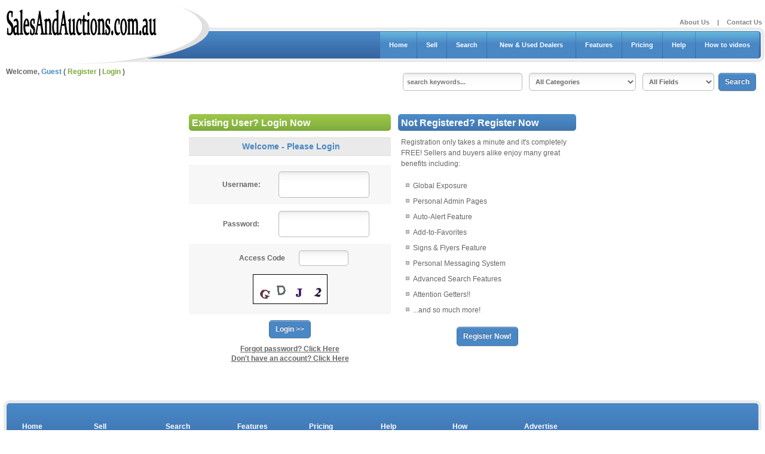

--- FILE ---
content_type: text/html; charset=UTF-8
request_url: https://salesandauctions.com.au/index.php?a=20&b=13240
body_size: 4691
content:
<!DOCTYPE html>
<html>
<head><base href='https://salesandauctions.com.au/' />
	<title>Login Page </title>
	<meta http-equiv="Content-Type" content="text/html; charset=utf-8" />
	
	
	<link rel="stylesheet" type="text/css" href="//ajax.googleapis.com/ajax/libs/jqueryui/1.10.0/themes/ui-lightness/jquery-ui.css?_=c5bb8" />
<link rel="stylesheet" type="text/css" href="geo_templates/default/external/css/normalize.css?_=c5bb8" />
<link rel="stylesheet" type="text/css" href="geo_templates/default/external/css/default.css?_=c5bb8" />
<link rel="stylesheet" type="text/css" href="geo_templates/default/external/css/bootstrap.css?_=c5bb8" />
<link rel="stylesheet" type="text/css" href="addons/social_connect/facebook_button.css?_=c5bb8" />
<link rel="stylesheet" type="text/css" href="geo_templates/sales_and_auctions_new_design/external/css/custom.css?_=c5bb8" /><script src="//ajax.googleapis.com/ajax/libs/jquery/1.11.0/jquery.min.js?_=c5bb8"></script>
<script src="//ajax.googleapis.com/ajax/libs/jqueryui/1.10.4/jquery-ui.min.js?_=c5bb8"></script>
<script src="js/jquery.ui.touch-punch.min.js?_=c5bb8"></script>
<script src="geo_templates/default/external/js/bootstrap.min.js?_=c5bb8"></script>
<script src="geo_templates/default/external/js/gjmain.js?_=c5bb8"></script>
<script src="geo_templates/default/external/js/plugins/utility.js?_=c5bb8"></script>
<script src="geo_templates/default/external/js/plugins/simpleCarousel.js?_=c5bb8"></script>
<script src="geo_templates/default/external/js/plugins/lightbox.js?_=c5bb8"></script>
<script src="geo_templates/default/external/js/plugins/imageFade.js?_=c5bb8"></script>
<script src="geo_templates/default/external/js/plugins/progress.js?_=c5bb8"></script>
<script src="geo_templates/default/external/js/plugins/tabs.js?_=c5bb8"></script>
<script src="geo_templates/default/external/js/plugins/jQueryRotate.js?_=c5bb8"></script>
<script>
	var changeSecurityImage = function() {
					var a = new Date();
			jQuery('#addon_security_image img').attr('src', 'index.php?a=ap&addon=security_image&page=image&no_ssl_force=1&time='+a.getTime());
			}
</script>
<script type="text/javascript">
	//<![CDATA[
	gjUtil.autoSubmitForm ('validate_login', '?a=10&back=no');
	//]]>
</script>

<script>
//<![CDATA[
jQuery(function () { gjUtil.runHeartbeat = true; gjUtil.ready(); });
jQuery(window).load(gjUtil.load);
//]]>
</script>
		
	<!--  This loads the RSS feed  -->
	<link rel="alternate" type="application/rss+xml" title="Newest Listing Feed" href="rss_listings.php" />
	
	
	<link href="geo_templates/sales_and_auctions_new_design/external/css/theme_styles.css" rel="stylesheet" type="text/css" />
	<link href="geo_templates/sales_and_auctions_new_design/external/css/primary_theme_styles.css" rel="stylesheet" type="text/css" />
	<link href="geo_templates/sales_and_auctions_new_design/external/css/secondary_theme_styles.css" rel="stylesheet" type="text/css" />
	
	
	<!--[if lt IE 9]>
		<script type="text/javascript" src="js/html5shiv.js"></script>
		<meta http-equiv="X-UA-Compatible" content="IE=Edge">
	<![endif]-->
	<link rel="stylesheet" type="text/css" href="addons/gm_seo_slide/templates/external/css/addon/gm_seo_slide/gm_seo_slide_blue.css" />
	<script type="text/javascript" src="addons/gm_seo_slide/js/gm_seo_slide.js"></script>
</head>
<body>

<div class="outer_shell">
	

<header class="page compact">
	<!-- START LOGO / BANNER TOP -->
	<div class="logo_box" title="Website Name">
		<a href="index.php" class="logo" title="salesandauctions.com.au">
			<!-- Logo image OR Logo text goes here!  To use text, remove the
				image tag below and replace it with text -->
			<img src="geo_templates/sales_and_auctions_new_design/external/images/logo.png" alt="salesandauctions.com.au" title="salesandauctions.com.au" />
		</a>
		<a href="index.php" class="slogan" title="salesandauctions.com.au">
			<!-- Slogan text goes here, if you want to add a slogan that shows
				under the logo text or logo image. -->
		</a>
	</div>
	<div id="top_banner">
		<!-- EDIT THE FOLLOWING LINE OF CODE WITH YOUR BANNER OR ADSENSE CODE -->
		
		<a href="http://geodesicsolutions.com/support/geocore-wiki/doku.php/id,tutorials;using_a_banner_system;adsense/" onclick="window.open(this.href); return false;"><img src="geo_templates/sales_and_auctions_new_design/external/images/banners/banner1_adsense_468x60.jpg" alt="Banner Example" title="Banner Example" width="468" height="60" /></a>
	    <!-- EDIT THE ABOVE LINE OF CODE WITH YOUR BANNER OR ADSENSE CODE -->
    </div>
	
	
	<!-- END LOGO / BANNER TOP -->

	<!-- START NAVIGATION -->
	<nav class="page">
		<ul id="extra_links">
			<li><a href="index.php?a=28&amp;b=142">About Us</a></li>
			<li>|</li>
			<li><a href="index.php?a=28&amp;b=136">Contact Us</a></li>
		</ul>
		<ul id="nav_bar">
			<li><a href="index.php">Home</a></li>
			<li><a href="index.php?a=1">Sell</a></li>
			<li><a href="index.php?a=19">Search</a></li>
			<li><a href="index.php?a=ap&amp;addon=storefront&amp;page=list_stores"><span class="glyphicon glyphicon-tags pc-hide"> </span>&nbsp;&nbsp;New & Used Dealers&nbsp;&nbsp;</a></li>
			<li><a href="index.php?a=28&amp;b=135">Features</a></li>
<li><a href="index.php?a=28&amp;b=143">Pricing</a></li>
<li><a href="index.php?a=28&amp;b=141">Help</a></li>
<li><a href="index.php?a=28&b=153">How to videos</a></li>
			
	
		</ul>
		<div id="search_bar">
			<div id="search_inner">
				<div class="expanded_search">
					<div class="element">
	<a href="index.php" style="display: none;" id="cat_dropdown_base">&nbsp;</a>
	<select name="category_quick_nav0" id="category_quick_nav0"
		 onchange="location.href = jQuery('#cat_dropdown_base').attr('href')+'?a=5&amp;b=' + this.options[this.selectedIndex].value;" class="field">
			 		<option value="0" selected="selected">All Categories</option>
	 		 		<option value="372">4WD Vehicles</option>
	 		 		<option value="484">Aviation Sales</option>
	 		 		<option value="160">Boats and Marine</option>
	 		 		<option value="390">Bobcats</option>
	 		 		<option value="13">Businesses</option>
	 		 		<option value="178">Campervans</option>
	 		 		<option value="10">Car Sales and Auctions</option>
	 		 		<option value="161">Caravans</option>
	 		 		<option value="170">Commercial Vehicles </option>
	 		 		<option value="181">Earthmoving Equipment</option>
	 		 		<option value="211">Excavators</option>
	 		 		<option value="15">Farm Machinery</option>
	 		 		<option value="409">Feeds & Grain Produce</option>
	 		 		<option value="542">Horse - Show Jumping</option>
	 		 		<option value="541">Horse - Thoroughbred</option>
	 		 		<option value="442">Horse Equine</option>
	 		 		<option value="420">Horse Transport </option>
	 		 		<option value="560">Hotels - Pubs & Clubs</option>
	 		 		<option value="543">Machine Attachments</option>
	 		 		<option value="544">Machine Parts</option>
	 		 		<option value="11">Machinery</option>
	 		 		<option value="411">Motorbikes</option>
	 		 		<option value="162">Motorhomes</option>
	 		 		<option value="179">Plant and Equipment</option>
	 		 		<option value="498">Real Estate</option>
	 		 		<option value="503">Real Estate - Acreage</option>
	 		 		<option value="506">Real Estate - Houses</option>
	 		 		<option value="505">Real Estate - Rural Property</option>
	 		 		<option value="507">Real Estate - Units & Flats</option>
	 		 		<option value="201">Road Transport</option>
	 		 		<option value="212">Tractors</option>
	 		 		<option value="191">Trailers</option>
	 		 		<option value="545">Truck Parts</option>
	 		 		<option value="199">Trucks</option>
	 		 		<option value="431">Unique Cars</option>
	 		 		<option value="355">Vans</option>
	 		 		<option value="17">Utes</option>
	 		 		<option value="497">Solar Systems</option>
	 		 		<option value="501">Wanted / Looking to Buy</option>
	 		 		<option value="193">Everything Else</option>
	 		 		<option value="546">SOLD EXP</option>
	 		 		<option value="494">SOLD ITEMS</option>
	 		 		<option value="557">Painters Exchange</option>
	 		</select>
</div>
					
<div id="search_box_1">
	<form action="index.php?a=19" method="get">
		<ul>
			<li>
				<input type="hidden" name="a" value="19" />
				<input type="text" name="b[search_text]" class="field keyword"  placeholder="search keywords..." />
			</li>
			<li><select name="c" class="field">
	 	<option value="0" selected="selected">All Categories</option>
 	 	<option value="372">4WD Vehicles</option>
 	 	<option value="484">Aviation Sales</option>
 	 	<option value="160">Boats and Marine</option>
 	 	<option value="390">Bobcats</option>
 	 	<option value="13">Businesses</option>
 	 	<option value="178">Campervans</option>
 	 	<option value="10">Car Sales and Auctions</option>
 	 	<option value="161">Caravans</option>
 	 	<option value="170">Commercial Vehicles </option>
 	 	<option value="181">Earthmoving Equipment</option>
 	 	<option value="211">Excavators</option>
 	 	<option value="15">Farm Machinery</option>
 	 	<option value="409">Feeds & Grain Produce</option>
 	 	<option value="542">Horse - Show Jumping</option>
 	 	<option value="541">Horse - Thoroughbred</option>
 	 	<option value="442">Horse Equine</option>
 	 	<option value="420">Horse Transport </option>
 	 	<option value="560">Hotels - Pubs & Clubs</option>
 	 	<option value="543">Machine Attachments</option>
 	 	<option value="544">Machine Parts</option>
 	 	<option value="11">Machinery</option>
 	 	<option value="411">Motorbikes</option>
 	 	<option value="162">Motorhomes</option>
 	 	<option value="179">Plant and Equipment</option>
 	 	<option value="498">Real Estate</option>
 	 	<option value="503">Real Estate - Acreage</option>
 	 	<option value="506">Real Estate - Houses</option>
 	 	<option value="505">Real Estate - Rural Property</option>
 	 	<option value="507">Real Estate - Units & Flats</option>
 	 	<option value="201">Road Transport</option>
 	 	<option value="212">Tractors</option>
 	 	<option value="191">Trailers</option>
 	 	<option value="545">Truck Parts</option>
 	 	<option value="199">Trucks</option>
 	 	<option value="431">Unique Cars</option>
 	 	<option value="355">Vans</option>
 	 	<option value="17">Utes</option>
 	 	<option value="497">Solar Systems</option>
 	 	<option value="501">Wanted / Looking to Buy</option>
 	 	<option value="193">Everything Else</option>
 	 	<option value="546">SOLD EXP</option>
 	 	<option value="494">SOLD ITEMS</option>
 	 	<option value="557">Painters Exchange</option>
 	 </select>
</li>
							<li>
					<select name="b[search_by_field]" class="field">
						<option value="all_fields">All Fields</option>	
						<option value="title_only">title only</option>	
						<option value="description_only">description only</option>
																																				
																																				
																																				
																																			</select>
				</li>
									<li>
								<input type="hidden" name="b[subcategories_also]" value="1" />
				<input type="submit" value="Search" class="button" />
			</li>
			
					</ul>
	</form>
</div>
				</div>
			</div>
		</div>
	</nav>
	<!-- END NAVIGATION -->
	
	<div class="clr abs_clr"></div>
	
	<!-- START USER BAR -->
	<div id="user_bar">
		Welcome, <span class="text_highlight">
			Guest
	</span>
		( 
					
			<a href="register.php">Register</a> | <a href="index.php?a=10">Login</a>
				 )
		 
		 
		
		
		
					
<div id="search_box_1">
	<form action="index.php?a=19" method="get">
		<ul>
			<li>
				<input type="hidden" name="a" value="19" />
				<input type="text" name="b[search_text]" class="field keyword"  placeholder="search keywords..." />
			</li>
			<li><select name="c" class="field">
	 	<option value="0" selected="selected">All Categories</option>
 	 	<option value="372">4WD Vehicles</option>
 	 	<option value="484">Aviation Sales</option>
 	 	<option value="160">Boats and Marine</option>
 	 	<option value="390">Bobcats</option>
 	 	<option value="13">Businesses</option>
 	 	<option value="178">Campervans</option>
 	 	<option value="10">Car Sales and Auctions</option>
 	 	<option value="161">Caravans</option>
 	 	<option value="170">Commercial Vehicles </option>
 	 	<option value="181">Earthmoving Equipment</option>
 	 	<option value="211">Excavators</option>
 	 	<option value="15">Farm Machinery</option>
 	 	<option value="409">Feeds & Grain Produce</option>
 	 	<option value="542">Horse - Show Jumping</option>
 	 	<option value="541">Horse - Thoroughbred</option>
 	 	<option value="442">Horse Equine</option>
 	 	<option value="420">Horse Transport </option>
 	 	<option value="560">Hotels - Pubs & Clubs</option>
 	 	<option value="543">Machine Attachments</option>
 	 	<option value="544">Machine Parts</option>
 	 	<option value="11">Machinery</option>
 	 	<option value="411">Motorbikes</option>
 	 	<option value="162">Motorhomes</option>
 	 	<option value="179">Plant and Equipment</option>
 	 	<option value="498">Real Estate</option>
 	 	<option value="503">Real Estate - Acreage</option>
 	 	<option value="506">Real Estate - Houses</option>
 	 	<option value="505">Real Estate - Rural Property</option>
 	 	<option value="507">Real Estate - Units & Flats</option>
 	 	<option value="201">Road Transport</option>
 	 	<option value="212">Tractors</option>
 	 	<option value="191">Trailers</option>
 	 	<option value="545">Truck Parts</option>
 	 	<option value="199">Trucks</option>
 	 	<option value="431">Unique Cars</option>
 	 	<option value="355">Vans</option>
 	 	<option value="17">Utes</option>
 	 	<option value="497">Solar Systems</option>
 	 	<option value="501">Wanted / Looking to Buy</option>
 	 	<option value="193">Everything Else</option>
 	 	<option value="546">SOLD EXP</option>
 	 	<option value="494">SOLD ITEMS</option>
 	 	<option value="557">Painters Exchange</option>
 	 </select>
</li>
							<li>
					<select name="b[search_by_field]" class="field">
						<option value="all_fields">All Fields</option>	
						<option value="title_only">title only</option>	
						<option value="description_only">description only</option>
																																				
																																				
																																				
																																			</select>
				</li>
									<li>
								<input type="hidden" name="b[subcategories_also]" value="1" />
				<input type="submit" value="Search" class="button" />
			</li>
			
					</ul>
	</form>
</div>
		 
		<!-- START SOCIAL LINKS -->
		
		<!-- 
		
		<div id="social_links">
			
			
			
			
			<ul class="social" id="social_hovers">
				<li class="facebook">
					<a href="http://www.facebook.com/"><strong>Facebook</strong></a>
				</li>
				<li class="twitter">
					<a href="http://twitter.com/"><strong>Twitter</strong></a>
				</li>
				<li class="delicious">
					<a href="http://www.delicious.com/"><strong>Delicious</strong></a>
				</li>
				<li class="flickr">
					<a href="http://www.flickr.com/"><strong>Flickr</strong></a>
				</li>
				<li class="linkedin">
					<a href="http://www.linkedin.com/"><strong>LinkedIn</strong></a>
				</li>
				<li class="reddit">
					<a href="http://www.reddit.com/"><strong>Reddit</strong></a>
				</li>
				<li class="rss">
					<a href="http://feeds2.feedburner.com/marcofolio"><strong>RSS</strong></a>
				</li>
			</ul>
		</div>
		
	-->
		
		<div class="clr"></div>
	</div>
	<!-- END USER BAR -->
</header>



	
	<div class="login_shell">
		<!-- START LOGIN FORM -->
		<div id="login_left">
			<div class="content_box">
				<h1 class="title">Existing User? Login Now</h1>
				<div class="center main_text">
					

	<h1 class="subtitle">Welcome - Please Login</h1>
	<form action="https://www.salesandauctions.com.au/index.php?a=10" method="post">
		<p class="page_instructions">
			
		
											</p>
		<div class="row_even">
			<label for="username" class="login_label">Username:</label>
			<input type="text" id="username" name="b[username]" size="20"   class="field login_field" />
					</div>
		<div class="row_odd">
			<label for="password" class="login_label">Password:</label>
			<input id="password" type="password" name="b[password]" size="20" class="field login_field" />
					</div>
		
		<span class="login-bold">
<div class="row_even">
	<label for="b[securityCode]" class="login_label">Access Code</label>
			<input type="text" name="b[securityCode]" id="b[securityCode]" size="12" class="field" />
				<div class="center" style="width: 100%;">
			<div id="addon_security_image" style="width: 125px; height: 50px; margin: 0px auto;">
				<a href="javascript:void(0)" onclick="changeSecurityImage();">
					<img src="index.php?a=ap&amp;addon=security_image&amp;page=image&amp;no_ssl_force=1" alt="Security Image" />
				</a>
			</div>
		</div>
	</div>
</span>
		
		<div class="center">
			<input type="submit" name="submit" value="Login >>" class="button" />
		</div>
		
					<div class="cntr link">
				<a href="index.php?a=18">Forgot password? Click Here</a>
			</div>
				<div class="cntr link" style="margin: 0 0 10px 0;">	
			<a href="https://www.salesandauctions.com.au/register.php">Don't have an account? Click Here</a>
		</div>
		
	</form>

				</div>
			</div>
		</div>
		<!-- END LOGIN FORM -->
		
		<!-- START REGISTER BLURB -->
		<div id="login_right">
			<div class="content_box">
				<h2 class="title">Not Registered? Register Now</h2>
				
				<p class="page_instructions">
					Registration only takes a minute and it's completely FREE! Sellers
					and buyers alike enjoy many great benefits including:
				</p>
				
				<ul class="checklist">
					<li>Global Exposure</li>
					<li>Personal Admin Pages</li>
					<li>Auto-Alert Feature</li>
					<li>Add-to-Favorites</li>
					<li>Signs &amp; Flyers Feature</li>
					<li>Personal Messaging System</li>
					<li>Advanced Search Features</li>
					<li>Attention Getters!!</li>
					<li>...and so much more!</li>
				</ul>
				
				<div class="center clr">
					<a href="register.php" class="button">Register Now!</a>
				</div>
			</div>
		</div>
		<!-- END REGISTER BLURB -->
		
		<div class="clr"></div>
	</div>
</div>

<!-- START FOOTER -->
<footer class="page">
	<nav class="footer">
		<div class="footer_inner">
			<div class="blurb">
				<h3>Contact Us</h3>
				<p>Need assistance? Have a question that isn't answered in our <a href="index.php?a=28&amp;b=141">help</a> sections? 
				You can contact support by visiting our <a href="index.php?a=28&amp;b=136">contact us</a> page.</p>
			</div>
	
			<ul>
				<li><a href="index.php">Home</a></li>
				<li><a href="index.php?a=1">Sell</a></li>
				<li><a href="index.php?a=19">Search</a></li>
				
			
				<li><a href="index.php?a=28&amp;b=135">Features</a></li>
				<li><a href="index.php?a=28&amp;b=143">Pricing</a></li>
				<li><a href="index.php?a=28&amp;b=141">Help</a></li>
				
				<li><a href="index.php?a=28&amp;b=137">How It Works</a></li>
				<li><a href="index.php?a=28&amp;b=144">Advertise With Us</a></li>
				<A href="http://dealersalesandauctions.com.au">Dealer Sales And Auctions</A>
				<A href="http://washapanel.com.au">Wash A Panel</A>
							
				
			</ul>
			<div class="clear"></div>
		</div>
	</nav>
	<div class="disclaimer">
		<h4>Copyright &copy;  2026 salesandauctions.com.au.  All Rights Reserved.</h4>
		<p>Use salesandauctions.com.au Web site constitutes acceptance of the <a href="index.php?a=28&amp;b=140">User Agreement</a> and <a href="index.php?a=28&amp;b=145">Privacy Policy</a>.  Designated trademarks and brands are the property of their respective owners.</p>
	</div>
	<A href="http://washapanel.com.au">Wash A Panel</A>
	<A href="http://dealersalesandauctions.com.au">Dealer Sales And Auctions</A>
</footer>



<!-- END FOOTER -->


</body>
</html>



--- FILE ---
content_type: text/html; charset=UTF-8
request_url: https://salesandauctions.com.au/cron.php?action=cron
body_size: 172
content:
Input array has 1 params, does not match query: 'DELETE FROM `geodesic_addon_storefront_subscriptions` 
	WHERE `expiration` &lt; 1768721132 AND `onhold_start_time` = 0'<br>


--- FILE ---
content_type: text/css
request_url: https://salesandauctions.com.au/geo_templates/default/external/css/theme_styles.css
body_size: 12845
content:
/* GIT: 7.2.2-15-g9d0ccbf */

/* 
 * DEFAULT Theme Styles
 * 
 * This file should hold all the "overall" styles, along with any customizations
 * to page or module-specific styles.
 */

/* ######### BODY STYLES ######### */
body {
	margin: 10px 0 20px 0;
	padding: 0;
	font-family: Geneva, Arial, Helvetica, sans-serif;
	color: #666666;
}

/* ######### SHELL STYLES ######### */
.outer_shell {
	width: 968px;
	min-width: 968px;
	text-align: left;
	position: relative;
	margin: 0 auto;
	padding: 0;
	z-index: 1;
}

.content_shell {
	clear: both;
	width: 100%;
	font-size: 12px;
}

.login_shell {
	clear: both;
	width: 650px;
	margin: 20px auto;
}

/* ######### HEADER STYLES - SET YOUR LOGO HERE ######### */
header.page {
	border: none;
	padding: 0px;
	margin: 0px;
}

header.page .logo_box  {
	/* This is the logo link, make it float to the left */
	float: left;
	border: none;
	background: transparent url('../images/logo_bg.png') no-repeat top right;
	min-width: 350px;
	min-height: 97px;
}

header.page .logo_box .logo {
	line-height: 48px;
	font-size: 38px;
	text-shadow: 1px 1px 0 #EEE, 2px 2px 0 #CCC;
	color: #7E7E7E; 
	font-style: italic;
}
header.page .logo_box .logo img {
	/* The actual logo image */
	vertical-align: middle;
	border: none;
	padding: 0px;
	margin: 0px;
}

header.page .logo_box .slogan {
	padding-left: 40px;
	line-height: 14px;
	font-size: 14px;
	text-shadow: 1px 1px 0 #DDD;
	color: #7E7E7E;
	font-style: italic;
	display: block;
}

#top_banner {
	float: right;
}



/* ######### MISC STYLES ######### */
.clear,
.clr {
	clear: both;
}

a img {
	border: none;
}

img.help_icon {
	vertical-align: middle;
}

form {
	margin: 0;
	padding: 0;
}

.center {
	text-align: center;
	padding: 10px 0;
}

.cntr {
	/* Alternate center class, this one without any padding added */
	text-align: center;
}

.alignright {
	float: right;
	padding-right: 5px;
}

.inline {
	display: inline-block;
}

.nowrap {
	white-space: nowrap;
}

/* ######### GLOBAL STYLES ######### */
a:link,
a:visited {
	color: #666666;
}

a.obvious {
	/* For links that need to be obvious that they are links */
	text-decoration: underline;
}

a:hover,
a:active {
	text-decoration: underline;
}

h1.subtitle {
	background: #eaeaea;
	font-size: 14px;
	font-weight: bold;
	margin: 1px 0px;
	padding: 5px 0px 5px 3px;
	border-top: 1px solid #dddddd;
	border-bottom: 1px solid #dddddd;
}

.my_account_links_inactive h1.subtitle {
	margin: 0px;	
}

h1.title a:link,
h1.title a:visited {
	color: #ffffff;
	text-decoration: none;
	font-size: 12px;
}

h1.title a:hover
h1.title a:active {
	color: #ffffff;
	text-decoration: underline;
	font-size: 12px;
}

h1.my_account {
    font-size: 22px;
    height: 32px;
}

h2.title a:link,
h2.title a:visited {
	color: #ffffff;
	text-decoration: none;
}

h2.title a:hover,
h2.title a:active {
	color: #ffffff;
	text-decoration: underline;
}

.highlight_links a:link,
.highlight_links a:visited {
	text-decoration: underline;
	font-weight: bold;
}

.highlight_links a:hover,
.highlight_links a:active {
	text-decoration: underline;
}

.divider {
	border-top: 2px solid #dddddd;
	margin: 2px 0px;
}

.content_box {
	padding: 1px;
}

.search_content_box {
	/* Do not use border on search page */
	border: none;
	padding: 1px;
}

.content_shell p,
p.page_instructions {
	color: #666666;
	margin: 10px 5px 15px 5px;
	padding: 0px;
	font-size: 12px;
	line-height: 18px;
}

div.page_instructions {
	color: #666;
	margin: 10px 5px 15px 5px;
	padding: 0px;
	font-size: 12px;
	line-height: 18px;
}

.box_pad {
	padding: 5px;
}

/* ######### GLOBAL TEXT STYLES ######### */
.main_text {
	color: #666666;
	font-size: 12px;
	font-weight: bold;
}

.normal_text {
	font-size: 12px;
}

.sub_note {
	color: #666666;
	font-size: 11px;
}

.mini_note {
	color: #666666;
	font-size: 9px;
}

.mini_text {
	font-size: 11px;
}

.price {
	font-weight: bold;
	text-shadow: 1px 1px 0 #FFFFFF, 2px 2px 0 #CCCCCC;
}

.success_text {
	color: #17A400;
	font-weight: bold;
	font-size: 14px;
}

.bold {
	font-weight: bold;
}

/* ######### BREADCRUMB STYLES ######### */
#breadcrumb {
	margin: 5px 0 10px 0;
	padding: 0;
	height: 30px;
	border: 5px solid #eaeaea;
	padding: 1px;
}

#breadcrumb li.element {
	background: url('../images/backgrounds/cart_step.gif') no-repeat center right;
	font-size: 12px;
	font-weight: bold;
	color: #666666;
}

#breadcrumb li.highlight {
	font-size: 14px;
}

#breadcrumb li {
	display: block;
	float: left;
	height: 22px;
	padding: 7px 40px 0 10px;
	font-size: 12px;
	padding: 7px 40px 0 10px;
	background: none;
}

/* ######### TABLE STYLES ######### */

.column_header td {
	white-space: nowrap;
	padding: 3px 5px;
}

.column_header td.title {
	width: 100%;
}

.results_column_header {
	background: #eaeaea;
	height: 24px;
	color: #5f6672;
	font-size: 11px;
	font-weight: bold;
	margin: 0px;
	padding: 4px 0px 0px 5px;
}

.results_column_header td {
	white-space: nowrap;
	text-align: center;
	padding: 3px 5px;
}

.results_column_header td.title {
	width: 100%;
	text-align: left;
}

.results_column_header td.half {
	width: 50%;
}

td.sorted_by {
	background-color: #FFFFC3;
}

/* ######### LIST STYLES ######### */
.checklist {
	margin: 5px 10px;
	padding: 0;
	font-size: 12px;
	color: #666666;
}

.arrowlist {
	margin: 5px 10px;
	padding: 0;
	font-size: 12px;
}

.horizontal_list {
	margin: 0;
	padding: 0;
}

.horizontal_list li {
	list-style: none;
	display: block;
	float: left;
	margin: 0 20px;
	font-weight: normal;
	white-space: nowrap;
}

.vertical_list {
	margin: 0;
	padding: 0;
	font-size: 12px;
}

.vertical_list li {
	list-style: none;
	padding: 5px;
	font-weight: bold;
}

.button_list {
	margin: 5px 0px 5px 0px;
	padding: 0px;
}

.button_list li {
	list-style: none;
	display: inline;
	font-weight: normal;
	white-space: nowrap;
}

.option_list {
	margin: 0;
	padding: 0;
	font-size: 12px;
}

.option_list li {
	list-style: none;
	padding: 0;
	font-weight: bold;
}

.option_list li a:link,
.option_list li a:visited {
	display: block;
	border-bottom: 1px solid #eaeaea;
	padding: 5px;
}

.option_list li a:hover,
.option_list li a:active {
	display: block;
	border-bottom: 1px solid #eaeaea;
	background: #f4f3f3;
	padding: 5px;
}

.horizontal_option_list {
	margin: 0;
	padding: 0;
	font-size: 12px;
}

.option_list li {
	list-style: none;
	padding: 0;
	font-weight: bold;
}

.option_list li a:link,
.option_list li a:visited {
	display: block;
	border-bottom: 1px solid #eaeaea;
	padding: 5px;
}

.option_list li a:hover,
.option_list li a:active {
	display: block;
	border-bottom: 1px solid #eaeaea;
	background: #f4f3f3;
	padding: 5px;
}

.payment_options_list {
	margin: 0;
	padding: 0;
	width: 700px;
}

.payment_options_list li {
	list-style: none;
	display: inline-block;
	width: 125px;
	font-weight: normal;
	white-space: nowrap;
}

#checkbox {
	width: 100%;	
}

#checkbox ul {
	margin: 5px -5px 5px 5px;
	padding: 0;
	font-size: 12px;
	display: block;
	float: left;
}

/* ######### FORM STYLES ######### */
label.field_label {
	color: #666666;
	padding: 2px 5px;
	width: 200px;
	clear: both;
	display: inline-block;
	font-weight: bold;
	font-size: 12px;
	vertical-align: middle;
}

label.required {
	padding: 2px 5px;
	width: 200px;
	clear: both;
	display: block;
	font-weight: bold;
	float: left;
	font-size: 12px;
}

label.login_label {
	color: #666666;
	padding: 2px 5px;
	width: 100px;
	clear: both;
	display: inline-block;
	font-weight: bold;
	font-size: 12px;
}

input.login_field {
	/* need to specify width for these fields, or IE makes them look funny */
	width: 138px;	
}

.form_field {
	font-size: 11px;
	font-weight: bold;
	color: #666666;
	padding: 4px;
}

input.field,
textarea.field,
select.field,
div.field,
input.editor_field
{
	padding: 6px;
	background: #ffffff url('../images/backgrounds/form_input.gif') repeat-x top left;
	border: 1px solid #b9b9b9;
	color: #666666;
	font-size: 11px;
	font-weight: bold;
	margin: 4px;
	border-radius: 5px;
}

input.field:focus,
textarea.field:focus,
select.field:focus {
	padding: 6px;
	border-width: 5px;
	border-style: solid;
	margin: 0;
}

select.field {
	display: inline-block;
}

textarea.field {
	/* this aligns text on the textarea's row with the middle of the textarea */
	vertical-align: middle;
}

select.field.browse_sort_dropdown {
	/* make it a little slimmer */
	padding: 2px;
}
select.field.browse_sort_dropdown:focus {
	/* make it a little slimmer */
	padding: 2px;
}

.usage_agreement {
	width: 900px;
	height: 200px;
}

div.usage_agreement {
	overflow: scroll;
	border: 1px solid #b9b9b9;
}

button {
	padding: 4px 5px;
}

textarea {
	font-family: arial;
}

.inline {
	display: inline-block;
	padding: 0 5px;
	vertical-align: middle;
}

/* ######### BUTTON STYLES ######### */
.button,
a.button:link,
a.button:visited,
input.button {
	border-radius: 5px;
	color: #FFFFFF;
	text-shadow: 0 -1px 0 rgba(0, 0, 0, 0.4);
	box-shadow: inset 0 1px 0 rgba(255, 255, 255, 0.4), 0 1px 1px rgba(0, 0, 0, 0.2);
    transition-duration: 0.2s;
    user-select: none;
	height: 23px;
	padding: 7px 10px 0px 10px;
	font-weight: bold;
	font-size: 12px;
	text-decoration: none;
	white-space: nowrap;
	display: inline-block;
}

.cancel,
a.cancel:link,
a.cancel:visited {
	border: 1px solid #CA0033;
	border-radius: 5px;
	background: #EA003A;
	color: #FFFFFF;
	box-shadow: inset 0 1px 0 rgba(255, 255, 255, 0.4), 0 1px 1px rgba(0, 0, 0, 0.2);
	transition-duration: 0.2s;
	user-select:none;
	height: 23px;
	padding: 7px 10px 0px 10px;
	font-weight: bold;
	font-size: 12px;
	text-decoration: none;
	white-space: nowrap;
	display: inline-block;
}

.cancel:hover,
.cancel:active,
a.cancel:hover,
a.cancel:active {
	border: 1px solid #B9002F;
	background: #CE0034;
	color: #FFFFFF;
	text-decoration: none;
}

input.button,
input.cancel,
button.button,
button.cancel {
	/* Have to set padding/height different as they work different on input tag */
	padding: 7px 10px;
	height: 30px;
}

.mini_button,
.editor_ok_button {
	border: 1px solid #cacbcc;
	background: #e2e4e9 url('../images/backgrounds/button.gif') repeat-x center left;
	color: #666666;
	padding: 3px 5px 2px 5px;
	font-weight: bold;
	font-size: 12px;
	text-decoration: none;
	margin: 0 1px;
	display: inline-block;
}

.mini_cancel,
.editor_cancel_button {
	border: 1px solid #cacbcc;
	background: #e2e4e9 url('../images/backgrounds/button.gif') repeat-x center left;
	color: #666666;
	padding: 3px 5px 2px 5px;
	font-weight: bold;
	font-size: 12px;
	text-decoration: none;
	margin: 0 1px;
	display: inline-block;
}

.mini_cancel:hover,
.mini_cancel:active,
.editor_cancel_button:hover {
	border: 1px solid #e4a0a2;
	background: #f0b5b7 url('../images/backgrounds/button_cancel.gif') repeat-x top left;
	color: #3c70ac;
	text-decoration: none;
}

input.button,
input.cancel,
input.mini_button,
input.mini_cancel,
input.editor_ok_button,
input.editor_cancel_button
{
	/* have to specify this, or FF will use system-default font for text on HTML buttons */
	font-family: Geneva,Arial,Helvetica,sans-serif;
}

.edit {
	border: 1px solid #cacbcc;
	background: #e2e4e9 url('../images/backgrounds/button.gif') repeat-x center left;
	color: #666666;
	padding: 3px 5px 2px 5px;
	font-weight: bold;
	font-size: 12px;
	text-decoration: none;
	display: block;
	float: left;
	margin: 0 1px;
}

.delete {
	border: 1px solid #cacbcc;
	background: #e2e4e9 url('../images/backgrounds/button.gif') repeat-x center left;
	color: #666666;
	padding: 3px 5px 2px 5px;
	font-weight: bold;
	font-size: 12px;
	text-decoration: none;
	display: block;
	float: left;
	margin: 0 1px;
}

.delete:hover,
.delete:active {
	border: 1px solid #e4a0a2;
	background: #f0b5b7 url('../images/backgrounds/button_cancel.gif') repeat-x center left;
	color: #9e4144;
	text-decoration: none;
}

.preview {
	border: 1px solid #cacbcc;
	background: #e2e4e9 url('../images/backgrounds/button.gif') repeat-x center left;
	color: #666666;
	padding: 3px 5px 2px 5px;
	font-weight: bold;
	font-size: 12px;
	text-decoration: none;
	display: block;
	float: left;
	margin: 0 1px;
}

.large_button {
	border: 1px solid #cacbcc;
	background: #eeeff2 url('../images/backgrounds/button.gif') repeat-x top left;
	color: #666666;
	padding: 10px;
	font-weight: bold;
	font-size: 14px;
	text-decoration: none;
	text-align: center;
	display: block
}

/* ######### NAVIGATION BAR STYLES ######### */
nav.page {
	clear: both;
	font-size: 11px;
	font-weight: bold;
	width: 100%;
	height: 100px;
	z-index: 1;
	position: relative;
}

#nav_bar {
	position: absolute;
	z-index: 2;
	margin: 0px 0px 0px 10px;
	padding: 0px;
	top: 0px;
}

#nav_bar li {
	list-style: none;
	display: inline;
}

#nav_bar li a:link,
#nav_bar li a:visited {
	background: #eaeaea;
	border-top: 1px solid #d4d4d4;
	border-left: 1px solid #d4d4d4;
	border-right: 1px solid #d4d4d4;
	border-bottom: none;
	padding: 8px 15px;
	color: #818181;
	text-decoration: none;
	display: block;
	float: left;
	position: relative;
	top: 8px;
	margin: 0px 1px;
}

ul#nav_bar li:last-child a {
	border-radius: 0 3px 3px 0;
}

#extra_links {
	float: right;
	position: relative;
	top: 20px;
	z-index: 1;
	margin: 0px;
	padding: 0px;
}

#extra_links li {
	list-style: none;
	display: inline;
	padding: 10px 5px;
	color: #818181;
}

#extra_links li a:link,
#extra_links li a:visited {
	color: #818181;
	text-decoration: none;
}

#extra_links li a:hover,
#extra_links li a:active {
	text-decoration: underline;
}

/* ######### SEARCH BAR STYLES ######### */
div#search_bar {
	padding: 1px;
	border: 5px solid #eaeaea;
	border-radius: 10px;
	position: absolute;
	top: 36px;
	left: 0;
	z-index: 1;
	width: 99%;
	height: 46px;
}

#search_bar div.element {
	float: left;
	padding: 6px 5px 0 0;
}

#search_bar label {
	color: #ffffff;
	display: block;
	float: left;
	padding: 18px 6px 0 6px;
}

/* ######### WELCOME USER BAR STYLES ######### */
#user_bar {
	clear: both;
	font-size: 12px;
	font-weight: bold;
	color: #666666;
	padding: 7px 10px 14px 10px;
}

#user_bar a:link,
#user_bar a:visited {
	text-decoration: none;
}

#user_bar a:hover,
#user_bar a:active {
	text-decoration: underline;
}

/*########## Compact Header Overrides #############*/

header.page.compact {
	position: relative;
	z-index: 2;
}

header.page.compact #top_banner {
	/* Do not show top banner in compact mode */
	display: none;
}

header.page.compact .logo_box {
	position: absolute;
	z-index: 2;
	float: none;
}

header.page.compact .abs_clr {
	/* Need this to take up vertical space */
	height: 95px;
}

header.page.compact nav.page {
	position: absolute;
	top: 0px;
}

header.page.compact #nav_bar {
	right: 5px;
	top: 43px;
}

header.page.compact #nav_bar li a {
	position: relative;
}
header.page.compact div.expanded_search {
	display: none;
}

/* ######### CONTENT COLUMN STYLES ######### */
#content_column {
	overflow: hidden;
	padding: 0 10px;
}

#content_column_wide {
	overflow: hidden;
	padding: 0 3px 0 10px;
}

#content_column_navigation {
	overflow: hidden;
	padding: 0 10px;
}

#content_column_navigation ul.sub_categories li.element {
	border-bottom: 1px solid #F3F3F3;
}

.half_column_left, #half_column_left {
	width: 50%;
	float: left;
}

.half_column_right, #half_column_right {
	overflow: hidden;
	padding: 0 0 0 10px;
}

/* ######### LOGIN COLUMN STYLES ######### */
#login_left {
	width: 340px;
	float: left;
}

#login_right {
	width: 300px;
	float: left;
	margin-left: 10px;
}

/* ######### EXTRA COLUMN STYLES ######### */
#extra_column {
	width: 200px;
	float: right;
	font-size: 11px;
}

#extra_column img {
	display: block;
}

/* ######### CATEGORY COLUMN STYLES ######### */
#category_column {
	width: 200px;
	float: left;
}

#left_categories,
#left_cart {
	border: none;
	padding: 1px;
}

/* ######### USER ACCOUNT & LEFT COLUMN STYLES ######### */
#user_column,
#left_column {
	width: 200px;
	float: left;
}

#navigation_column_left {
	/* Used in alternate front page */
	width: 250px;
	float: left;
	font-size: 10px;
}

#user_column ul,
#left_column ul
{
	margin: 0px;
	padding: 0px 0px 1px 0px;
}

#user_column ul li,
#left_column ul li {
	list-style: none;
	text-align: left;
}

/* ######### FOOTER STYLES ######### */
footer.page {
	clear: both;
	padding-top: 0px;
	font-size: 11px;
	font-weight: bold;
	margin: 15px auto;
	width: 968px;
}

footer.page nav.footer {
	border: 5px solid #eaeaea;
	border-radius: 10px;
	padding: 1px;
	color: white;
	max-height: 120px;
}

nav.footer .footer_inner {
	border-radius: 5px;
	text-align: left;
	padding: 20px 15px 20px;
}

nav.footer ul {
	margin: 0px 10px;
	padding: 0;
}

nav.footer ul li {
	list-style: none;
	padding: 6px 0;
	display: block;
	float: left;
	width: 120px;
}

nav.footer a {
	color: white;
}

nav.footer ul li a:link,
nav.footer ul li a:visited,
nav.footer .blurb a:hover,
nav.footer .blurb a:active {
	text-decoration: none;
}

nav.footer ul li a:hover,
nav.footer ul li a:active {
	text-decoration: underline;
}

nav.footer div.blurb {
	float: right;
	width: 340px;
	padding: 0px 0px 0px 20px;
	border-left: 1px solid white;
}

footer.page h3 {
	margin: 0px;
	padding: 0px 0px 5px 0px;
	font-size: 14px;
	font-weight: bold;
}

footer.page h5 {
	margin: 0px;
	padding: 0px 0px 5px 0px;
	color: #666666;
	font-size: 11px;
	font-weight: bold;
	float: right;
}

footer.page p {
	line-height: 18px;
	margin: 0px;
	padding: 0px;
	clear: both;
}

footer.page div.disclaimer {
	clear: both;
	width: 968px;
	text-align: center;
	margin: 0 auto;
	padding-top: 0px;
	line-height: 16px;
	font-size: 11px;
	font-weight: bold;
}

footer.page div.disclaimer a {
	text-decoration: none;
}

footer.page div.disclaimer a:hover {
	text-decoration: underline;
}

.footer_divider {
	display: block;
	float: right;
	width: 2px;
	height: 80px;
	background: url('../images/backgrounds/footer_divider.gif') no-repeat;
}

/* ######### ERROR AND SUCCESS STYLES ######### */
.success_box {
	background: #E5F5DF;
	border: 1px solid #A3C894;
	padding: 10px;
	margin: 10px;
	color: #5F6672;
	font-size: 12px;
	line-height: 24px;
	text-align: center;
	font-weight: bold;
}

.success_box h1 {
	color: #17A400;
	font-size: 22px;
	font-weight: normal;
	margin: 10px 0;
	padding: 0;
}

.error_message {
	color: #980000;
	font-size: 12px;
	font-weight: bold;
	padding: 0 10px;
}

.error_box {
	background: #FFFFE1;
	border: 1px solid #A9AFD4;
	padding: 10px;
	color: #5F6672;
	font-size: 11px;
	font-weight: bold;
	line-height: 18px;
	text-align: center;
}

.field_error_box {
	background: #fceaed;
	border: 1px solid #E68A9D;
	padding: 10px;
	color: #5F6672;
	font-size: 11px;
	font-weight: bold;
	margin: 10px;
}

.note_box {
	background: #ecf4ff;
	border: 1px solid #a9afd4;
	padding: 10px;
	color: #5f6672;
	font-size: 11px;
	line-height: 18px;
	text-align: left;
	margin: 10px;
}

.no_results_box {
	background: #ecf4ff;
	border: 1px solid #a9afd4;
	padding: 10px;
	color: #5f6672;
	font-size: 11px;
	line-height: 18px;
	font-weight: bold;
	text-align: center;
	margin: 10px;
}

.content_box.showcase .no_results_box {
	/* When showing box in the showcase with the ribon going over the top, need
		to add some more margin so the no results message does not hide behind
		the ribbon */
	margin-top: 40px;
}

/* ######### CATEGORIES STYLES ######### */

div.category_column {
	float: left;
}
div.category_column ul {
	margin: 0;
	padding: 0;
}

div.category_column ul li.element {
	list-style: none;
	font-weight: bold;
	padding: 5px 0;
	margin: 0;
}

div.category_column ul li.element img {
	/* Make category image line up good */
	vertical-align: middle;
}
div.category_column.main_classified_navigation ul li.element {
	/* specific to main classified navigation */
	padding: 5px;
	background: #fefefe;
	border-top: 1px solid #ffffff;
	border-bottom: 1px solid #f3f3f3;
}

div#content_column_navigation div.category_column ul.categories li.element div.main_cat_title {
	/* add background image but only on alternate front page */
	background: url('../images/backgrounds/category.gif') repeat-x right 50%;
}
div#content_column_navigation div.category_column ul.categories li.element ul.sub_categories li.element {
	background: transparent;
}

div.category_column ul.sub_categories li.element {
	/* specific to sub-categories */
	font-weight: normal;
	padding: 3px;
	margin: 0px 0px 0px 20px;
}

#listing_categories {
	margin: 0;
	padding: 0;
}

.priceplan_choose {
	display: inline-block;
	text-align: left;
	margin: 0;
	padding: 0;
}

#listing_categories li.element,
.priceplan_choose li.element {
	list-style: none;
	font-size: 14px;
	font-weight: bold;
	margin: 0;
	padding: 0;
	display: inline-block;
}

.priceplan_choose li.element {
	margin: 10px;
}

#listing_categories li.clr {
	clear: both;
	list-style: none;
	height: 0;
	font-size: 0;
	line-height: 0;
}

#listing_categories a:link,
#listing_categories a:visited,
.priceplan_choose label,
.priceplan_choose a {
	margin: 0;
	padding: 10px 0;
	display: inline-block;
	width: 100%;
	text-decoration: none;
}

.priceplan_choose label,
.priceplan_choose a {
	padding: 10px;
}

#listing_categories a:hover,
#listing_categories a:active,
.priceplan_choose a:hover,
.priceplan_choose label:hover {
	text-decoration: none;
	background: #f7f7f7;
}

#listing_categories span {
	padding: 0 10px;
}

#listing_categories span.category_title,
div.category_column ul span.category_title
{
	font-weight: bold;
	font-size: 16px;
}
div.category_column ul.sub_categories span.category_title {
	/* Sub-categories are not bolded */
	font-weight: normal;
	font-size: 12px;
}

p.category_description {
	margin: 0;
	padding: 2px 0 2px 0;
	font-size: 11px;
	color: #888888;
	font-weight: normal;
}

.categories div {
	font-size: 11px;
	font-weight: bold;
}

.categories div.element {
	float: left;
	padding: 4px 0px 4px 5px;
}

.categories div a:link,
.categories div a:visited {
	font-weight: bold;
	padding: 0px 2px;
	color: #666666;
	text-decoration: none;
}

.categories div a:hover,
.categories div a:active {
	padding: 0px 2px;
	text-decoration: underline;
}

.sub_categories li.element a {
	text-decoration: none;
}

.sub_categories li.element a:hover {
	text-decoration: underline;
}

span.listing_counts {
	font-size: .8em;
}

/*  Social network links  */

#social_links {
	float: right;
}

.social {
	list-style:none;
	margin:0;
}

.social li {
	display:inline;
	float:left;
	background-repeat:no-repeat;
}
.social li a {
	display:block;
	width:24px;
	height:24px;
	padding-left: 10px;
	position:relative;
	text-decoration:none;
}
.social li a strong {
	font-weight:normal;
	position:absolute;
	left:20px;
	top:-1px;
	color:#fff;
	padding:3px;
	z-index:9999;
	text-shadow:1px 1px 0 rgba(0, 0, 0, 0.75);
	background-color:rgba(0, 0, 0, 0.7);
	border-radius:3px;
	box-shadow: 0 0 5px rgba(0, 0, 0, 0.5);
}

li.delicious { background-image:url("../images/icons/social/delicious24.png"); }
li.facebook { background-image:url("../images/icons/social/facebook24.png"); }
li.flickr { background-image:url("../images/icons/social/flickr24.png"); }
li.linkedin { background-image:url("../images/icons/social/linkedin24.png"); }
li.reddit { background-image:url("../images/icons/social/reddit24.png"); }
li.rss { background-image:url("../images/icons/social/rss24.png"); }
li.twitter { background-image:url("../images/icons/social/twitter24.png"); }

/* ######### LISTING RESULTS STYLES ######### */
.row_header {
	background: #eaeaea;
	font-size: 12px;
	font-weight: bold;
	margin: 1px 0px;
	padding: 5px;
	border-top: 1px solid #dddddd;
	border-bottom: 1px solid #dddddd;
	white-space: nowrap;
}

.row_even,
.browsing_result_table_body_even,
.seller_result_table_body_even
{
	padding: 7px 5px;
	background: #f7f7f7;
	font-size: 12px;
	color: #666666;
}

.row_odd,
.browsing_result_table_body_odd,
.seller_result_table_body_odd
{
	padding: 7px 5px;
	background: #ffffff;
	font-size: 12px;
	color: #666666;
}

.row_even_highlight,
.browsing_result_table_body_even_bold,
.seller_result_table_body_even_bold
{
	background: #ecf4ff;
	color: #666666;
	font-weight: bold;
}

.row_odd_highlight,
.browsing_result_table_body_odd_bold,
.seller_result_table_body_odd_bold
{
	background: #dfeaf9;
	color: #666666;
	font-weighT: bold;
}

.row_even:hover,
tr.browsing_result_table_body_even:hover,
tr.seller_result_table_body_even:hover,
.row_odd:hover,
tr.browsing_result_table_body_odd:hover,
tr.seller_result_table_body_odd:hover,
.row_even_highlight:hover,
tr.browsing_result_table_body_even_bold:hover,
tr.seller_result_table_body_even_bold:hover,
.row_odd_highlight:hover,
tr.browsing_result_table_body_odd_bold:hover,
tr.seller_result_table_body_odd_bold:hover,
article.listing .article_inner:hover
{
	background: #ffffe1;
}

a.listing_tag {
	white-space: nowrap;
}

/* Results Cell Padding */
.row_even td,
.browsing_result_table_body_even td,
.seller_result_table_body_even td,
.row_odd td,
.browsing_result_table_body_odd td,
.seller_result_table_body_odd td,
.row_even_highlight td,
.browsing_result_table_body_even_bold td,
.seller_result_table_body_even_bold td,
.row_odd_highlight td,
.browsing_result_table_body_odd_bold td,
.seller_result_table_body_odd_bold td
{
	padding: 5px;
}

p.listing_results_description {
	color: #888888;
	margin: 3px 0;
	padding: 0;
	font-size: 11px;
}

.field_error_row {
	background: #fceaed;
	border-top: 1px solid #E68A9D;
	border-bottom: 1px solid #E68A9D;
	padding: 7px 5px;
	margin: 1px 0px;
	color: #5F6672;
	font-size: 11px;
	font-weight: bold;
}

.browse_mode_buttons {
	float: right;
	margin: 5px 5px 0px 0px;
}

.browse_mode_buttons a.view_mode_link {
	opacity: 0.4;
	margin-left: 5px;
}


.browse_mode_buttons a.view_mode_link img {
	vertical-align: middle;
}

.browse_mode_buttons a:HOVER,
.browse_mode_buttons a.active {
	opacity: 1.0;
}

.browse_mode_buttons .active {
	font-weight: bold;
}

/* ######### Gallery / List View Styles ########## */

.listing_set.gallery {
	white-space: nowrap;
	overflow: hidden;
	font-size: 0px;
}

.listing_set.gallery .gallery_row {
	/* When a gallery row is not "full", center the ones that are there, and make
	sure it fills up the row width */
	text-align: center;
	width: 100%;
}

.listing_set.gallery .gallery_inner {
	position: relative;
	width: auto;
	text-align: center;
}

.listing_set.gallery article {
	padding: 0px;
	margin: 0px;
	border: none;
	width: auto;
	font-size: 12px;
	display: inline-block;
	vertical-align: top;
}

.listing_set.gallery article div.article_inner,
.listing_set.list article {
	border: 3px solid #eaeaea;
	padding: 5px;
	margin: 5px;
	/* restore wrapping */
	white-space: normal;
}

.listing_set.gallery article div.article_inner {
	/* Style specifically for the gallery */
	text-align: center;
	font-weight: bold;
}

.listing_set.list article div.image {
	/* Make things float around the image on the list view */
	float: left;
	border: 2px solid #eeeeee;
	margin: 0px 5px 5px 0px;
}

.listing_set.gallery article div.image {
	/*  For gallery pics, image does not float or have border */
	float: none;
	border: none;
	margin: none;
}

.listing_set article p {
	margin: 0px;
}

.listing_set article h1 {
	margin: 0px 0px 5px 0px;
	display: inline;
	font-size: 14px;
}

/* CSS for the Carousel display mode for the gallery view */
.gj_simple_carousel .listing_set.gallery .gallery_row {
	/* Make sure IE displays things like everyone else */
	vertical-align: top;
	/* This is needed to keep the carousel from "jumping" as it loads */
	display: inline-block;
}

.listing_set.gallery .galleryScroll {
	text-align: center;
}

.listing_set.gallery .galleryScroll img {
	cursor: pointer;
}

span.gallery_carousel_dot {
	font-size: 18px;
	color: #9A9A9A;
}


/* gallery styles for featured pic modules */

.featured_items .listing_set article div.article_inner {
	background: #ffffff url('../images/backgrounds/featured_item.gif') repeat-x bottom left;
	padding: 2px;
	margin: 5px;
	border: 5px solid #eaeaea;
}

.featured_items .listing_set article div.article_inner:hover {
	background: #ffffe1;
}

/* ######### FEATURED STYLES ######### */
.featured_items {
	width: 100%;
}

.featured_items td.element {
	background: #ffffff url('../images/backgrounds/featured_item.gif') repeat-x bottom left;
	border: 5px solid #eaeaea;
}

.featured_items td.element:hover {
	background: #ffffe1;
}

.featured_items span.featured_title {
	color: #888888;
	font-size: 12px;
	font-weight: bold;
	padding: 2px 0 5px 0;
	margin: 0;
	display: block;
	width: 100%;
}

.featured_items span.price {
	display: block;
	white-space: nowrap;
}

/* ######### LISTING DETAILS STYLES ######### */
h1.listing_title {
	padding: 0;
	margin: 20px 0;
	font-size: 20px;
	font-weight: bold;
}

h1.listing_title span {
	color: #4174a6;
	float: right;
	font-size: 14px;
	padding: 4px 0 0 0;
}

h1.seller_username {
	margin: 5px 2px;
	padding: 0;
	font-size: 12px;
	font-weight: bold;
}

h1.seller_username a:link,
h1.seller_username a:visited {
	margin: 5px 2px;
	padding: 0;
	font-size: 14px;
	font-weight: bold;
}

#seller_column {
	width: 200px;
	float: left;
}

#lead_photo_column {
	width: 250px;
	display: block;
	float: right;
	text-align: center;
}

#lead_photo_column img {
	border: 5px solid #eaeaea;
	margin-bottom: 10px;
}

#lead_photo_column div {
	text-align: left;
}

.listing_maincol {
	overflow: hidden;
	padding: 0 10px;
}

.listing_maincol ul.info {
	margin: 0;
	padding: 0;
	float: left;
	width: 100%;
}

.listing_maincol ul.info li {
	list-style: none outside none;
	padding: 5px 0 5px 15px;
}

.listing_maincol ul.info li.label {
	display: block;
	width: 150px;
	float: left;
	clear: both;
	font-weight: bold;
	color: #737373;
}

.listing_maincol ul.info li.value {
	display: block;
	width: 230px;
	float: left;
	color: #777777;
	font-weight: bold;
}

.listing_maincol ul.info li.price {
	font-size: 16px;
	font-weight: bold;
	padding: 10px 0 10px 10px;
}

#listing_photos img {
	border: 5px solid #eaeaea;
}

#listing_photos img:hover {
	border-style: solid;
	border-width: 5px;
}

#bid_bar {
	margin: 0;
	padding: 0;
	display: block;
}

#bid_bar li {
	list-style: none;
	padding: 5px 0px 5px 10px;
	margin: 5px 0;
}

#bid_bar li.label {
	display: block;
	width: 120px;
	float: left;
	clear: both;
	font-weight: bold;
}

#bid_bar li.value {
	display: block;
	width: 100px;
	float: left;
	color: #777777;
	font-weight: bold;
}

#bid_bar li.ieFloatFix {
	/* a nearly-invisible clearer element, to make IE play nice */
	display: block;
	clear: both;
	height: 0px;
	width: 0px;
	margin: 0px;
	padding: 0px;	
}

#bid_bar li.buttons {
	display: block;
	width: auto;
	float: left;
	color: #777777;
	font-weight: bold;
}

#extra_questions ul {
	margin: 0;
	padding: 0;
	color: #666666;
}

#extra_questions li {
	list-style: none;
	padding: 5px;
}

#extra_questions div.label {
	width: 28%;
	display: inline-block;
	float: left; /* for IE <= 7, which doesn't like inline-block */
	white-space: nowrap;
	font-weight: bold;
}

#extra_questions div.data {
	width: 68%;
	display: inline-block;
}

ul.optional_fields {
	margin: 0;
	padding: 0;
	width: 100%;
	text-align: center;
}

ul.optional_fields li {
	list-style: none;
	display: inline-block;
	margin: 0;
	padding: 5px 0 5px 15px;
	width: 345px;
	text-align: left;
}

ul.optional_fields li label {
	font-weight: bold;
	display: inline-block;
	white-space: nowrap;
	width: 50%;
}

.icon_link {
	height: 24px; 
	line-height: 24px; 
	float:left; 
	border: 1px solid #D5DCE1; 
	background-color:#F9FAFB; 
	border-radius: 0 5px 5px 0; 
	padding: 0 5px;
	margin: 5px 5px 5px 0;
}

.icon_link a {
	text-decoration: none;
}

.icon_link a:hover {
	text-decoration: underline;
}

.icon_link_img {
    border: 1px solid #D5DCE1; 
	border-radius: 5px 0 0 5px;
	background-color: #D5DCE1; 
	width: 30px; 
	height: 24px; 
	float: left; 
	text-align: center;
	margin: 5px 1px 5px 0;
}

h1.listing_title span.price {
	float: none;
	font-size: 0.8em;
}

.listing_leftcol {
	float: left;
	width: 200px;
}

.listing_rightcol {
	float: right;
	width: 170px;
}

.content_box_1,
.content_box_2,
.content_box_3 {
	/* Common styles for content boxes used on listing details */
	margin-bottom: 10px;
	border-style: solid;
	border-width: 1px;
	min-height: 20px;
}

.content_box_1 {
	/* Content box used on listing details, no background */
	border-color: #DDD;
	padding: 3px;
}

.content_box_2 {
	/* Content box used on listing details, light background */
	background-color: #F9FAFB;
	border-color: #D5DCE1; 
	padding: 0 12px;
}

.content_box_3 {
	/* Content box used on listing details, darker background */
	background-color: #E9EDF0; 
	border-color: #D5DCE1;
	padding: 2px 12px;
}

.listing_rightcol .content_box_3 {
	/* Remove left/right padding, not enough room to pad */
	padding: 2px 0;
}

.content_box_1 p,
.content_box_2 p,
.content_box_3 p {
	/* Give paragraphs inside listing details content boxes a little margin */
	margin: 3px 0;
}

.content_box_1 h3,
.content_box_2 h3,
.content_box_3 h3 {
	font-size: 1.2em;
	margin: 0 0 12px;
}

p.content_section {
	/* Give content section a border on the bottom */
	padding: 3px 8px; 
	border-bottom: 1px solid #EAEAEA;
}

.listing_leftcol .content_box,
.listing_maincol .content_box {
	background-color: #F9FAFB;
	border:1px solid #D5DCE1; 
	margin-bottom: 10px;
	padding: 0 12px;
}

.listing_leftcol .content_box.images {
	border: 1px solid #DDD;
	padding: 0;
	background-color: inherit;
}

.listing_maincol .content_box_1 {
	/* The content box gets more padding in the main column */
	padding: 5px 12px;
}

.listing_maincol .content_box_3 {
	/* Remove left/right padding so that videos title doesn't have space around it */
	padding: 2px 0;
}

.listing_leftcol .content_box.darker,
.listing_maincol .content_box.darker {
	background-color: #E9EDF0; 
	border:1px solid #D5DCE1;
	min-height: 20px;
}

.listing_maincol .content_box.optionals {
	border:1px solid #D5DCE1;
}

.listing_maincol .bid_box {
	float:right;
	text-align:center;
	max-width: 280px;
	background-image: url('../images/backgrounds/bg_fade.png');
	background-repeat: repeat-x;
	background-position: top;
	background-color: #FFF2B7; 
	border:1px solid #FFE982;
	border-radius: 12px;
	padding: 10px;
}

.bid_amount,
.bid_button {
	display: inline-block;
	min-height: 40px;
	vertical-align: middle;
}

.bid_amount {
	width: 156px;
}

.bid_button {
	width: 104px;
	text-align: left;
}

.listing_maincol .bid_box_note {
	background-color: #FBFBFB; 
	border: 1px solid #DDD; 
	border-radius: 8px;
	margin-top: 5px;
}

.listing_leftcol .content_box div {
	padding: 3px 8px; 
	border-bottom: 1px solid #EAEAEA;
}

.listing_leftcol .content_box.images div {
	/* un-do border bottom... */
	border-bottom: none;
	padding: 0;
}

.listing_leftcol .content_box p,
.listing_leftcol .content_box.banner_ad {
	padding: 3px 0;
	margin: 0 auto;
	text-align: center;
}

.listing_maincol ul.info.auction {
	display: inline-block;
	max-width: 420px;
}

h1.title.rounded_top,
h2.title.rounded_top,
h3.title.rounded_top,
.rounded_top {
	border-radius: 7px 7px 0 0;
    background: url('../images/backgrounds/bg_fade.png') repeat-x left top;
	background-color: #E9EDF0; 
	border:1px solid #D5DCE1; 
	margin: 0 0 1px 0;
	padding: 7px 10px 5px;
}

h1.title.rounded_top,
h2.title.rounded_top,
h3.title.rounded_top {
	color: #333;
	font-size: 1.6em;
	font-weight: bold;
	text-shadow: 1px 1px 0 #FFF, 2px 2px 0 #BBB;
}

h2.title.rounded_top {
	font-size: 1.4em;
}

h3.title.rounded_top {
	font-size: 1.2em;
}

h1.title.rounded_top a,
h2.title.rounded_top a,
h3.title.rounded_top a {
	color: #111;
	text-decoration: underline;
	text-shadow: none;
}

/* ######### LISTING IMAGES STYLES ######### */

/* classic view */
.listing_images {
	margin: 0;
	padding: 0;
	text-align: center;
}

.listing_images li {
	display: inline-block;
	border: 5px solid #eaeaea;
	padding: 10px;
	margin: 5px;
	text-align: center;
	font-weight: bold;
	font-size: 11px;
	color: #5f6672;
	width: 175px;
}

.listing_images li:hover {
	background: #ffffe1;
}

.listing_images span {
	display: block;
	padding: 5px 0;
}

/* gallery view */
.galleryContainer {
	text-align: center;
	clear: both;
}
.galleryThumbs {
	width: 100%;
	text-align: center;
}

.galleryThumbs ul {
	list-style-type: none;
	margin: 15px;
	padding: 0px;
}

.galleryThumbs ul li {
	display: inline-block;
	margin: 3px;
}

.galleryThumbs img.thumb {
	cursor: pointer;
}

.galleryBigImage {
	margin: 10px auto;
	border: 5px solid #eaeaea;
	display: inline-block;
	/* float: left; */
}

.galleryBigImage:hover {
	border-style: solid;
	border-width: 5px;
}

.galleryBigImage p,
.content_shell .galleryBigImage p {
	background: #f7f7f7;
	border-top: 1px solid #dddddd;
	font-size: 14px;
	font-weight: bold;
	margin: 0;
	padding: 5px;
	text-align: center;
}

#listing_photos .galleryBigImage img,
.galleryBigImage img {
	border: none;
}

.galleryBigImage img:hover {
	border: none;
}

/* Filmstrip View */

.filmstrip_outer {
	text-align: center;
}

.filmstrip_container {
	clear: both;
	text-align: center;
	display: inline-block;
	border: 3px solid #eaeaea;
	padding: 10px 10px 25px 10px;
	margin: 10px;
}


div.filmstrip_container p.imageTitle {
	padding: 10px;
	margin: 0px;
}

.filmstrip_strip_container {
	overflow: hidden;
	padding: 0px;
	position: relative;
	border: 1px solid #eaeaea;
}

.filmstrip_main {
	display: inline-block;
	/* make it float so that width is correct, even in stupid IE<=7 who doesn't like inline-block...
		this will be un-done in JS once width is set correctly */
	float: left;
}
.filmstrip_main_img {
	margin: 15px;
}
div.filmstrip_container div.filmstrip_strip {
	white-space: nowrap;
	list-style: none;
	padding: 0px;
	margin: 0px;
	position: absolute;
	left: 0px;
	top: 0px;
	width: auto;
}

div.filmstrip_container div.filmstrip_strip div.filmstrip_entry {
	padding: 0px;
	display: inline-block;
	float: none;
	margin: 0px;
	vertical-align: middle;
	cursor: pointer;
	
	margin: 0px 0px 0px 5px;
}

.filmstrip_main_img img {
	border: 5px solid white;
}

#listing_photos .filmstrip_strip_container div.filmstrip_entry img {
	border: 2px solid white;
}

#listing_photos .filmstrip_strip_container div.filmstrip_entry img:hover {
	border-style: solid;
	border-width: 2px;
}

.filmstripLeftScrollButton {
	/*  Note:  position is moved by JS */
	float: left;
	width: 22px;
	height: 96px;
	background: white url('../images/buttons/filmstrip_scroll_left.png') no-repeat right top;
}

.filmstripLeftScrollButton:hover {
	background: white url('../images/buttons/filmstrip_scroll_left.png') no-repeat left top;
}

.filmstripLeftScrollButton.no_hover {
	/* no_hover class set using JS, this is so there is no hover effect when it is disabled */
	background: white url('../images/buttons/filmstrip_scroll_left.png') no-repeat right top;
}

.filmstripRightScrollButton {
	/*  Note:  position is moved by JS */
	float: right;
	width: 22px;
	height: 96px;
	background: white url('../images/buttons/filmstrip_scroll_right.png') no-repeat left top;
}

.filmstripRightScrollButton:hover {
	background: white url('../images/buttons/filmstrip_scroll_right.png') no-repeat right top;
}
.filmstripRightScrollButton.no_hover {
	/* no_hover class set using JS, this is so there is no hover effect when it is disabled */
	background: white url('../images/buttons/filmstrip_scroll_right.png') no-repeat left top;
}

/*  Offsite Videos */
div.offsite_video {
	display: inline-block;
	margin: 5px;
	padding: 15px;
	border: 3px solid #eaeaea;
}

div.offsite_videos_container {
	text-align: center;
	padding-bottom: 20px;
}

/* featured pics */
.full_image_item {
	background: #f7f7f7;
	border: 5px solid #eaeaea;
	font-size: 14px;
	font-weight: bold;
	margin: 5px auto;
	padding: 0 0 5px 0;
	text-align: center;
	display: inline-block;
}

.full_image_item img {
	margin-bottom: 5px;
}

/* ######### PRINTER FRIENDLY PAGE STYLES ######### */
.print_body {
	background: #ffffff;
	font-size: 11px;
}

.print_shell {
	width: 700px;
	margin: 0 auto;
}

.print_top_text {
	padding: 35px 0 0 0;
	font-weight: bold;
	float: right;
}

h1.print_title {
	background: #eaeaea;
	font-size: 14px;
	font-weight: bold;
	margin: 1px 0px;
	padding: 5px 0px 5px 3px;
	border-top: 1px solid #999999;
	border-bottom: 1px solid #999999;
}

#print_photo_column {
	width: 200px;
	float: left;
	text-align: center;
}

#print_photo_column img {
	border: 1px solid black;
	margin-bottom: 10px;
}

#print_photo_column div {
	text-align: left;
}

#print_listing_info_column {
	overflow: hidden;
	padding: 0 10px;
	font-size: 11px;
}

#print_listing_info_column ul {
	margin: 0;
	padding: 0;
	float: left;
	width: 100%;
}

#print_listing_info_column ul li {
	list-style: none;
	padding: 5px 0 5px 10px;
}

#print_listing_info_column li.label {
	display: block;
	width: 200px;
	float: left;
	clear: both;
	font-weight: bold;
	color: #737373;
}

#print_listing_info_column li.value {
	display: block;
	width: 250px;
	float: left;
	color: #777777;
	font-weight: bold;
}

#print_listing_info_column li.price {
	font-size: 16px;
	font-weight: bold;
	padding: 10px 0 10px 10px;
}

#print_listing_photos img {
	border: 5px solid #eaeaea;
}

#print_extra_questions ul {
	margin: 0;
	padding: 0;
	color: #666666;
}

#print_extra_questions li {
	list-style: none;
	padding: 5px;
}

#print_extra_questions div.label {
	width: 175px;
	display: inline-block;
	white-space: nowrap;
	font-weight: bold;
}

#print_extra_questions div.data {
	width: 160px;
	display: inline-block;
}

#print_optional_fields {
	margin: 0;
	padding: 0;
}

#print_optional_fields li {
	list-style: none;
	padding: 5px;
}

#print_optional_fields label {
	font-weight: bold;
	display: inline-block;
	white-space: nowrap;
	width: 175px;
}

.print_half_column_left {
	width: 350px;
	float: left;
}

.print_half_column_right {
	width: 345px;
	padding: 0 0 0 5px;
	float: left;
}

/* ######### PAGINATION ######### */
.pagination {
	margin: 10px 5px;
	padding: 0px;
}

.pagination li {
	color: #666666;
	list-style: none;
	display: block;
	float: left;
	font-weight: bold;
	font-size: 11px;
	margin: 2px;
}

.pagination li.current {
	color: #35629e;
	padding: 3px 6px;
	border-style: solid;
	border-width: 1px;
	background: #b2cbe5;
}

.pagination li a:link,
.pagination li a:visited {
	color: #666666;
	padding: 3px 6px;
	border: 1px solid #b9b9b9;
	background: #f7f7f7;
	font-weight: bold;
	font-size: 11px;
	text-align: center;
	text-decoration: none;
	display: block;
	float: left;
}

.pagination li a:hover,
.pagination li a:active {
	color: #648d25;
	padding: 3px 6px;
	border: 1px solid #A3C894;
	background: #E5F5DF;
	font-weight: bold;
	font-size: 11px;
	text-align: center;
	text-decoration: none;
	display: block;
	float: left;
}

/* ######### CART STYLES ######### */

.cart_item_child {
	border: 2px solid #eaeaea;
	padding: 2px 10px;
	margin: 3px 5px 3px 50px;
	font-weight: bold;
	font-size: 12px;
	color: #666666;
	/*height: 21px;*/
}

.cart_item_child_mini {
	border: 2px solid #eaeaea;
	padding: 3px 10px;
	margin: 3px 5px 3px 50px;
	font-weight: bold;
	font-size: 12px;
	color: #666666;
}

.cart_item_child_mini ul {
	margin: 0;
	padding: 0;
}

.cart_item_child_mini ul li {
	list-style: none;
	color: #aaaaaa;
}


.cart_item_child:hover {
	background: #ffffe1;
}

.cart_item_subtotal {
	background: #f7f7f7;
	border: 2px solid #eaeaea;
	padding: 2px 10px;
	margin: 5px 5px 15px 50px;
	font-weight: bold;
	font-size: 14px;
	text-align: right;
}

.subtotal_cart_item,
.tax_cart_item {
	border: 2px solid #eaeaea;
	padding: 2px 10px;
	margin: 5px;
	font-weight: bold;
	font-size: 16px;
	color: #666666;
	text-align: right;
	width: 50%;
	float: right;
}

.total_cart_item,
.total_order_item {
	background: #f7f7f7;
	border: 2px solid #eaeaea;
	padding: 2px 10px;
	margin: 5px;
	font-weight: bold;
	font-size: 16px;
	text-align: right;
	clear: both;
	width: 50%;
	float: right;
}

.listing_extra_item,
.payment_item {
	border: 5px solid #eaeaea;
	padding: 7px 10px;
	margin: 5px;
	font-weight: bold;
	font-size: 12px;
	background: #f7f7f7;
	color: #666666;
	display: block;
	vertical-align: middle;
}

.listing_extra_item:hover,
.payment_item:hover {
	background: #ffffe1;
}

.listing_extra_item_child {
	border: 2px solid #eaeaea;
	padding: 2px 10px;
	margin: 5px 5px 15px 50px;
	font-weight: bold;
	font-size: 14px;
	text-align: right;
}

.cart_item_cost,
.listing_extra_cost {
	float: right;
	text-align: right;
	padding: 3px 0;
}

.cart_item_buttons {
	float: right;
	padding: 0 10px;
}

.cart_item_label {
	float: left;
	padding: 3px 0;
}

.cart_item div.cart_item_label {
	padding-left: 25px;
}

#addToCartButton {
	float: right;
	padding-right: 3px;
	text-decoration: none;
	cursor: pointer;
}

#addToCartButton:hover {
	text-decoration: underline;
	color: #ff9900;
}

#cart_buttons 
{
	text-align: center;
	font-size: medium;
	margin:3px 3px 10px;
	border: 1px solid #CECECE;
	padding: 10px;
	clear: both;
}

.disabled
{
	color: #cccccc;
}

.checkout_button {
	text-align: right;
	padding: 5px;
	clear: both;
}
h2.title a.show_instructions_button,
h2.title a.show_instructions_button:link,
h2.title a.show_instructions_button:visited,
.show_instructions_button {
	/* The instructions button for each section on media collection page */
	color: #666666;
	border: 1px solid #cacbcc;
	background: #e2e4e9 url('../images/backgrounds/button.gif') repeat-x center left;
	color: #666666;
	padding: 3px 5px 2px 5px;
	font-weight: bold;
	font-size: 12px;
	text-decoration: none;
	margin: 0 1px;
	display: inline-block;
}

#cart_left_column {
	width: 400px;
	float: left;
}

#cart_right_column, #cart_content_column {
	overflow: hidden;
	padding: 0 0 0 10px;
}
.combined_step_section {
	position: relative;
}
.combined_loading_overlay {
	background-color: white;
	position: absolute;
	top: 0px;
	left: 0px;
	text-align: center;
	
	z-index: 100;
}
.combined_loading_overlay img {
	margin-top: 40px;
}

iframe.listing_preview {
	width: 800px;
	height: 500px;
	overflow: auto;
	margin: 15px;
	border: 2px dashed #777;
	border-radius: 15px;
}

/* ######### PAYMENT SELECTION STYLES ######### */
label.payment_label {
	padding: 2px 5px;
	width: 200px;
	display: inline-block;
	font-weight: bold;
	font-size: 12px;
}

.payment_text
{
	margin-left:65px;
	font-weight:lighter;
}
.payment_choices
{
	position:relative;
	border-style:solid;
	border-color:#CCE8FF;
	border-width:1px;
	padding-top:15px;
	padding-bottom:5px;
	width:370px;
	height:auto;
	margin:2px;
}


.agreement_text_box
{
	/* Used for "box" around payment gateway agreement text */
	border: thin solid black;
	overflow: auto;
	width: 80%;
	height: 250px;
	padding: 5px;
}

/* ######### CART STEP STYLES ######### */
#cart_steps {
	margin: 0;
	padding: 0;
	height: 40px;
}

#cart_steps li {
	list-style: none;
	display: block;
	float: left;
	height: 40px;
	padding: 13px 40px 0 20px;
	background: url('../images/backgrounds/cart_step.gif') no-repeat top right;
	font-size: 12px;
	font-weight: bold;
	color: #666666;
}

#cart_steps li.current {
	font-size: 16px;
	padding: 9px 40px 0 20px;
}

/* ######### FEEDBACK STYLES ######### */
.positive {
	color: #17A400;
}

.negative {
	color: #980000;
}

.neutral {
	color: #666666;
}

.feedback_cells td {
	padding: 3px 10px;
}

/* ######### MODULES STYLES ######### */
#search_box_1 {
	float: right;
}

#search_box_1 ul {
	margin: 0;
	padding: 6px 5px 0 0;
}

#search_box_1 ul li {
	list-style: none;
	display: inline;
}

#search_box_1 input.keyword {
	width: 200px;
}

/* ######### ADDON STYLES ######### */


/* This is a good place to copy/paste any addon CSS you might want to modify,
	that way you don't have to edit the original CSS file. */


/* ########### LIGHTBOX ########## */ 

.gjLightbox {
	/* This is for the overall box the lightbox contents load in, but note that
	 * the lightUpBox may be used for more than just the lightbox slideshow.
	 */
	
	border: 10px solid #eaeaea;
	background-color: white;
	border-radius: 5px;
	
	/* needs to be bigger than anything else on the page */
	z-index: 2005;
	
	/* position needs to be absolute to be able to be moved on the page */
	position: absolute;
}

.gjLightboxOverlay {
	/* This is the new overlay for the new jquery lightbox, most of these need
	to be set to work. */
	position: absolute;
	top: 0px;
	left: 0px;
	/* Change the background color for different looks for how back is faded */
	background-color: #000000;
	width: 100%;
	/* needs to be second largest z-index on the page, right below new lightbox */
	z-index: 2004;
}

.lightUpBox_imageBox {
	/* In the overall box, this is the div containing the image */
	text-align: center;
}

.lightUpBox_imageBox img {
	/* The actual image */
	cursor: pointer;
}

img.lightUpBigImage {
	/* This is a stand-alone image in the box, it's not wrapped by extra HTML,
	this is used on image upload page as a "simpler" light up box without the
	fancy slideshow. */
	/* give it a pointer since when you click on it, it closes it. */
	cursor: pointer;
}

.lightUpBox_navigation {
	/* In the overall box, this is the div containing the navigation */
	position: absolute;
	top: 10px;
	right: 10px;
	padding: 5px;
	text-align: center;
	/* width: 80%; */
	background-color: white;
	border: 5px solid #eaeaea;
	font-size: 12px;
}

.lightUpBox_description {
	/* In the overall box, this is the div containing the image description */
	text-align: center;
	padding: 7px 5px;
	background: #f7f7f7;
	font-size: 14px;
	font-weight: bold;
}

.lightUpMover,
.lightUpTitle
{
	/* CSS for anything that can be used to "move" the lightbox. */
	cursor: pointer;
}


/* ######### EXTRA PAGE LIST STYLES ######### */
dl {
	width: 350px;
}

dd {
	clear: right;
	margin: 0 0 20px 40px;
	font-size: 16px;
	color: #666666;
	font-family: Arial, Helvetica, sans-serif;
}
dd.image {
	clear: none;
	float: left;
	margin: 0;
}
dt {
	clear: left;
	float: right;
	width: 310px;
	font-size: 20px;
	font-weight: bold;
	color: #666666;
	font-family: Arial, Helvetica, sans-serif;
}

.title2 {
	font-size: 24px;
	font-weight: bold;
	font-family: Arial, Helvetica, sans-serif;
}

/* ######## PUBLIC QUESTION LIST STYLES ####### */

div.publicQuestions {
	width: 100%;
	padding: 5px 0px 10px 0px;
	margin: 0px auto;
}

/* questions */
div.publicQuestions .question {
	border: 1px solid #000000;
	background-color: #FFFFE1;
	font-weight: normal;
	padding: 5px;
	font-size: 14px;
	margin: 5px 10px 5px 10px;
}

.public_question_asker_username {
	font-size: 14px;
	font-style: italic;
	font-weight: bold;
}

.public_question_asker_timestamp {
	font-size: 14px;
	font-style: italic;
	font-weight: normal;
}

/* answers */
div.publicQuestions .answer {
	font-size: 14px;
	font-weight: bold;
	margin: 5px 10px 0px 10px;
}


/* ######### FEEDBACK HELP BOX STYLES ######### */
#help_info_column {
	overflow: hidden;
	padding: 0 10px;
}

#help_info_column ul {
	margin: 0;
	padding: 0;
	float: left;
	width: 390px;
}

#help_info_column ul li {
	list-style: none;
	padding: 5px 0 5px 10px;
}

#help_info_column li.left {
	display: block;
	width: 50px;
	float: left;
	clear: both;
	font-weight: bold;
	color: #737373;
	text-align: right;
}

#help_info_column li.right {
	display: block;
	width: 250px;
	float: left;
	color: #777777;
	font-weight: bold;
}


/* ######### AUTO COMPLETE STYLES ######### */

div#tag_search_column {
	width: 215px;
	float: right;
}

div#tag_search_column input.field {
	width: 120px;
}

div.autocomplete_choices {
	position:absolute;
	width: 250px;
	border: none;
	margin: -3px 0px 0px 0px;
	text-align: left;
}

div.autocomplete_choices ul {
	list-style-type:none;
	margin : 0px 2px;
	padding:0px;
}

div.autocomplete_choices ul li {
	list-style-type:none;
	display:block;
	margin:0;
	padding: 7px 5px;
	cursor:pointer;
	vertical-align: middle;
	font-size: 12px;
}

div.autocomplete_choices ul li.row_even {
	background: #f1f1f1;
}

div.autocomplete_choices ul li.row_odd {
	background: #ffffff;
	color: #666666;
}
div.autocomplete_choices ul li.selected {
	background-color: #ffb;
}


/* ###### Multi-select search question check-boxes #######  */

div.multiselect {
	display: inline-block;
}

div.multiselect ul {
	margin: 0px;
	padding: 0px;
}

div.multiselect ul li {
	list-style: none;
	float: left;
	padding: 0px 10px 0px 0px;
}
div.multiselect .or_field {
	text-align: right;
}

/* ############ Tabs ############ */

ul.tabList {
	list-style: none;
	margin: 5px 0px 0px 10px;
	padding: 0px;
	z-index: 2;
}

ul.tabList li {
	background: #eaeaea;
	border-top: 1px solid #d4d4d4;
	border-left: 1px solid #d4d4d4;
	border-right: 1px solid #d4d4d4;
	border-bottom: 5px solid #eaeaea;
	padding: 10px 15px 8px 15px;
	color: #818181;
	text-decoration: none;
	display: inline-block;
	margin: 0px 1px;
	cursor: pointer;
	font-size: 11px;
	font-weight: bold;
	margin-bottom: -5px;
	/* Give round corners on all modern updated browsers */
	border-top-left-radius: 7px;
	border-top-right-radius: 7px;
}
/* Hover effects on primary_theme_styles.css */

div.tabContents {
	clear: both;
	border: 5px solid #eaeaea;
	padding: 5px;
	z-index: 1;
}

/* ############ CalendarView ############ */

div.calendar
{
	font-size: smaller;
	color: #000;
}

div.calendar.popup
{
	margin-left: -40px;
	margin-top: 0px;
	z-index: 1006;
}

div.calendar td.button
{
	/* Un-do the normal button stuff */
	border: inherit;
	background: transparent;
	color: inherit;
	height: auto;
	font-weight: normal;
	font-size: 12px;
	display: table-cell;
}

div.calendar table
{
	background-color: #eee;
	border: 1px solid #aaa;
	border-collapse: collapse;
}

div.calendar thead {
	background-color: white;
}

div.calendar td,
div.calendar th
{
	padding: 3px;
	text-align: center;
}

div.calendar td.title
{
	font-weight: bold;
}

div.calendar th
{
	background: #ddd;
	border-bottom: 1px solid #ccc;
	border-top: 1px solid #ccc;
	font-weight: bold;
	color: #555;
}

div.calendar tr.days td {
	width: 2em;
	color: #555;
	text-align: center;
	cursor: pointer;
}

div.calendar tr.days td:hover,
div.calendar td.button:hover
{
	background-color: #34ABFA;
	cursor: pointer;
}

div.calendar tr.days td:active
div.calendar td.button:active
{
	background-color: #cde;
}

div.calendar tr.days td.selected
{
	font-weight: bold;
	background-color: #fff;
	color: #000;
}

div.calendar tr.days td.today
{
	font-weight: bold;
	color: #D50000;
}

div.calendar tr.days td.otherDay
{
	color: #bbb;
}

/* ******* Region Selectors ******** */

.region_selector {
	display: inline-block;
}

.region_label {
	width: auto;
}

.region_scalar_name {
	height: 38px;
	margin-top: 12px;
	font-weight: bold;
	display: inline-block;
}

.onlyRegionOnLevel,
.field_label.region_scalar_label,
.region_scalar_name,
select.field.onlyRegionOnLevel,
#breadcrumb li.onlyRegionOnLevel
{
	display: none;
}

.region_selector_placeholders_geoRegion_user_location_multiline
{
	margin-left: 213px;
}

/* ******* Browsing Filter Sidebar ******** */

.browsing_filter_title {
	/* nothing special here for now...see h1.title */
}

.browsing_filter_fieldName {
	font-weight: bold;
	font-size: 14px;
	color: #000000;
}

.browsing_filter_selections {
	padding: 2px;
	margin-left: 5px;
}

/* ####### Showcase Front Page ########### */

.content_box.showcase {
	border-radius: 15px;
	border: 2px solid #eaeaea;
	box-shadow: 1px 2px 1px 1px #eee;
	margin-bottom: 10px;
	padding: 2px;
	background-color: white;
}

.content_box.showcase .inner {
	background-image: url('../images/backgrounds/showcase-top.png');
	background-repeat: repeat-x;
	background-position: right -5px;
	background-color: #F9FAFB;
	padding: 10px 5px;
	border-radius: 12px;
}

.content_box.showcase.search .inner {
	padding: 2px 5px;
}

.content_box.showcase h1.title {
	position: relative;
	background-repeat: no-repeat;
	background-position: top left;
	background-color: transparent;
	padding-left: 35px;
	padding-top: 0px;
	height: 41px;
	white-space: nowrap;
	margin: 0px -14px -50px -20px;
	z-index: 5;
	
	text-align: center;
	font-family: Geneva, Arial, Helvetica, sans-serif;
	font-size: 20px;
	line-height: 32px;
	text-shadow: 0 2px 2px #666666;
	font-weight: normal;
}

.content_box.showcase h1.search_title {
	border: none;
	background: transparent;
	font-family: Geneva, Arial, Helvetica, sans-serif;
	font-size: 28px;
	line-height: 44px;
	font-weight: bold;
	text-shadow: 1px 1px 0 #FFFFFF, 2px 2px 0 #CCCCCC;
	z-index:10;
	margin: 0px 15px;
}

.content_box.showcase .forsale {
	float: right;
	margin-right: -18px;
	margin: -18px -18px 0px 0px;
}

.content_box.showcase .forsale_text {
	background: url('../images/backgrounds/car_silhouette.png') no-repeat left top;
	width: 125px;
	
	color: black;
	font-family: Geneva, Arial, Helvetica, sans-serif; 
	font-size: 16px; 
	line-height: 32px; 
	font-weight: bold; 
	text-shadow: 2px 2px 0 #FFF;
	text-align: center;
}
.content_box.showcase .search_fade_box {
	background:url('../images/backgrounds/showcase_img_fade.png') no-repeat right top;
	width: 250px;
	height: 140px;
	margin-top: -5px;
	margin-right: -10px;
	float: right;
	overflow: visible;
}

.content_box.search.showcase ul.search_bullets {
	margin-top: 150px;
	margin-left: 0;
	padding: 0 1px 1px;
	text-align: center;
}

.content_box.search.showcase ul.search_bullets li {
	list-style: none;
	margin-bottom: 3px;
	text-align: left;
}

.content_box.search.showcase ul.search_bullets li a {
	display: block;
	width: 175px;
	padding: 0.25em 0.5em 0.25em 0.75em;
	border: 1px solid #7CA93A;
	border-left: 0.50em solid #7CA93A;
	background-color: #8EBF4D;
	text-decoration: none;
	border-radius: 0px 5px 5px 0px;
	font-weight: bold;
	box-shadow: inset 0 1px 0 rgba(255, 255, 255, 0.4), 0 1px 1px rgba(0, 0, 0, 0.2);
	transition-duration: 0.2s;
	color: white;
	margin: 0 auto;
}

.content_box.search.showcase ul.search_bullets li a:hover {
	border: 1px solid #6F9634;
	border-left: 0.50em solid #6F9634;
	background-color: #7CA93A;
}



.content_box.search.showcase .form_search_divider {
	float: right;
	width: 2px;
	height: 160px;
	margin: 0 15px 0 0;
	background: url('../images/backgrounds/showcase-search-divider.gif') repeat-y left top;
}

form.showcase .form_search {
	background-color: #eaf8fc;
	background-image: -moz-linear-gradient(#fff, #d4e8ec);
	background-image: -webkit-gradient(linear,left bottom,left top,color-stop(0, #d4e8ec),color-stop(1, #fff));
	border-radius: 35px;
	border-width: 1px;
	border-style: solid;
	border-color: #c4d9df #a4c3ca #83afb7;
	width: 340px;
	height: 35px;
	padding: 10px;
	margin: 10px auto 10px;
	position: relative;
	z-index: 20;
	overflow: hidden;
}
form.showcase .form_search.webkit-fix {
	display: inline-block;
}
form.showcase input.keyword {
	padding: 5px 9px;
	height: 23px;
	width: 320px;
	border: 1px solid #a4c3ca;
	background: #f1f1f1;
	border-radius: 50px;
	box-shadow: 0 1px 3px rgba(0, 0, 0, 0.25) inset, 0 1px 0 rgba(255, 255, 255, 1);
	
	font-weight: normal;
	font-size: 13px;
	font-face: 'trebuchet MS', arial, helvetica;
}

/* Here are some fancy shadow DOM pseudo selectors.. Goal is to change color of
	place-holder.  Note that if one element selector is invalid, the entire thing is
	ignored!  So cannot combine the selectors for different browsers or will be
	ignored by all browsers. */

form.showcase input.keyword::-webkit-input-placeholder {
	/* WebKit browsers */
	color: #9c9c9c;
	font-style: italic;
}
form.showcase input.keyword:-moz-placeholder {
	/* Mozilla Firefox 4 to 18 */
	color: #9c9c9c;
	font-style: italic;
}
form.showcase input.keyword::-moz-placeholder {
	/* Mozilla Firefox 19+ */
	color: #9c9c9c;
	font-style: italic;
}
form.showcase input.keyword:-ms-input-placeholder {
	/* Internet Explorer 10+ */
	color: #9c9c9c;
	font-style: italic;
}
/* End of shadow DOM stuff */

.gj_image_fade {
	position: relative;
}

.gj_image_fade div {
	position: absolute;
	top: 0px;
	left: 0px;
	z-index: 8;
}

.gj_image_fade div.active {
	z-index: 10;
}

.gj_image_fade div.last_active {
	z-index: 9;
}

a.button.orange {
	border: 1px solid #F58905;
	background: #F9961E;
	transition-duration: 0.2s;
	padding: 8px 24px;
	white-space: nowrap;
	
	font-size: 18px;
    font-weight: bold;
    padding: 8px 24px;
}

a.button.orange:hover {
	background: #E48105;
    border: solid 1px #D07504;
    text-decoration: none;
}

input.button-large {
	padding: 8px 13px;
	color: #FFF;
	font-weight:bold;
	font-size: 1.4em;
	border-radius: 5px;
	text-shadow: 0 -1px 0 rgba(0, 0, 0, 0.4);
	box-shadow: inset 0 1px 0 rgba(255, 255, 255, 0.4), 0 1px 1px rgba(0, 0, 0, 0.2);
	transition-duration: 0.2s;
	user-select:none;
	cursor: pointer;
}



--- FILE ---
content_type: text/css
request_url: https://salesandauctions.com.au/geo_templates/default/external/css/primary_theme_styles.css
body_size: 1700
content:
/* GIT: 7.1beta4-76-geca5783 */

/* 
 * Primary theme styles, 
 * 
 * This file should hold all the "primary" theme styles.  This is meant
 * to be able to mix-match with secondary CSS styles to achieve different
 * primary/secondary color combinations.
 * Primary Colors: #4987C5 #4174A6 #356094
 */

/* ######### GLOBAL STYLES ######### */

h2.title {
	background: #4987C5 url('../images/backgrounds/c_bar_primary.gif');
	height: 24px;
	color: #ffffff;
	font-size: 16px;
	font-weight: bold;
	margin: 0px;
	padding: 4px 0px 0px 5px;
	border-radius: 5px;
}

/* ######### BREADCRUMB STYLES ######### */
.breadcrumb {
	background: url('../images/backgrounds/bullet_list_arrow_1.gif') no-repeat top left;
	padding: 0 30px;
	color: #5f6672;
	font-size: 11px;
	text-align: left;
	margin: 10px 0;
	font-weight: bold;
}

/* ######### NAVIGATION BAR STYLES ######### */

header.page.compact #nav_bar li a,
#nav_bar li a:hover,
#nav_bar li a:active {
	background: #4987C5 url('../images/backgrounds/nav_tab.gif') repeat-x top left;
	border-top: 1px solid #4987C5;
	border-left: 1px solid #4987C5;
	border-right: 1px solid #4987C5;
	border-bottom: none;
	padding: 15px 15px;
	color: #ffffff;
	display: block;
	float: left;
	top: 0px;
	margin: 0px 1px;
}

header.page.compact #nav_bar li a {
	margin: 0 0 0 1px;
	border-top: none;
	border-left: none;
	border-right: none;
}

header.page.compact #nav_bar li a:hover,
header.page.compact #nav_bar li a:active {
	background: none;
	background-color: #356094;
}

/* ######### Footer Styles ######## */

footer.page .footer_inner {
	background: #4987C5 url('../images/backgrounds/footer_bar.gif') repeat-x top left;
}

/* ######### TABLE STYLES ######### */
.column_header {
	background: #4174A6 url('../images/backgrounds/c_bar_primary.gif');
	height: 24px;
	color: #ffffff;
	font-size: 11px;
	font-weight: bold;
	margin: 0px;
	padding: 4px 0px 0px 5px;
}

/* ######### LIST STYLES ######### */

.arrowlist li {
	list-style: none;
	background: url('../images/backgrounds/bullet_list_arrow_1.gif') no-repeat 0 5px;
	padding: 5px 5px 10px 30px;
}

/* ######### SEARCH BAR STYLES ######### */

#search_inner {
	background: #4987C5 url('../images/backgrounds/search_bar.gif') repeat-x top left;
	height: 46px;
	text-align: right;
	border-radius: 5px;
}

/* ######### USER ACCOUNT & LEFT COLUMN STYLES ######### */

#user_column ul li a:link,
#user_column ul li a:visited,
#left_column ul li a:link,
#left_column ul li a:visited
{
	display: block;
	padding: 10px 5px 10px 35px;
	font-size: 12px;
	font-weight: bold;
	background: #fefefe url('../images/backgrounds/bullet_list_arrow_1.gif') no-repeat left center;
	border-top: 1px solid #ffffff;
	border-bottom: 1px solid #f3f3f3;
	text-decoration: none;
}

#user_column ul li a:hover,
#user_column ul li a:active,
#left_column ul li a:hover,
#left_column ul li a:active
{
	display: block;
	padding: 10px 5px 10px 35px;
	font-size: 12px;
	font-weight: bold;
	background: #f3f3f3 url('../images/backgrounds/bullet_list_arrow_2.gif') no-repeat left center;
	border-top: 1px solid #ffffff;
	border-bottom: 1px solid #e5e5e5;
	text-decoration: underline;
}

/* ######### CART STYLES ######### */
.cart_item {
	border: 3px solid #eaeaea;
	padding: 3px 10px;
	margin: 5px;
	font-weight: bold;
	font-size: 12px;
	background: #f7f7f7 url('../images/backgrounds/cart_item_arrow_1.gif') no-repeat 2px center;
	color: #4987C5;
}

.cart_item:hover {
	background: #ffffe1 url('../images/backgrounds/cart_item_arrow_2.gif') no-repeat 2px center;
}

/* ######### VIDEO UPLOAD ######### */

div.offsite_video_box_title {
	background: #4174A6 url('../images/backgrounds/c_bar_primary.gif');
	/* These boxes can be moved, so give title a cursor for moving */
	cursor: move;
}

/*  ######## Tabs ######## */
ul.tabList li:hover,
ul.tabList li.activeTab {
	background: #4987C5 url('../images/backgrounds/nav_tab.gif') repeat-x top left;
	border: 1px solid #4987C5;
	padding-bottom: 13px;
	border-bottom: none;
	color: #ffffff;
}
ul.tabList li.activeTab {
	background: #ffffff;
	border: 2px solid #eaeaea;
	padding: 9px 14px 13px 14px;
	border-bottom: none;
	color: #4987C5;
}

/*  ###### Gallery (carousel) ########### */

span.gallery_carousel_dot_active {
	/*  This is the "active" dot for the carousel */
	font-size: 20px; color: #4987C5;
}

/* ######### PRIMARY FONT COLOR ######### */

a:hover,
a:active,
h1.subtitle,
.highlight_links a:link,
.highlight_links a:visited,
.text_highlight,
label.required,
footer.page .disclaimer h3,
footer.page .disclaimer h4,
#listing_categories li.element,
#listing_categories span.category_title,
div.category_column ul span.category_title,
.categories div a:hover,
.categories div a:active,
ul.social_links li.element,
.row_header,
h1.listing_title,
h1.seller_username,
h1.seller_username a:link,
h1.seller_username a:visited,
.galleryBigImage p,
.full_image_item,
h1.print_title,
.lightUpBox_navigation,
.lightUpBox_description,
.title2,
h1.search_title
{
	color: #4987C5;
}

#breadcrumb li.highlight,
#breadcrumb li,
#cart_steps li.current
{
	color: #4174A6;
}

/* ######### PRIMARY BORDER COLOR ######### */

div.autocomplete_choices ul,
input.field:focus,
textarea.field:focus,
select.field:focus,
#listing_photos img:hover,
.galleryBigImage:hover,
#listing_photos .filmstrip_strip_container div.filmstrip_entry img:hover,
.pagination li.current
{
	border-color: #4987C5;
}

/* ######### BUTTON STYLES ######### */

.button {
	border: 1px solid #4174A6;
	background: #4987C5;
}

.button:hover,
.button:active,
a.button:hover,
a.button:active,
input.button:hover,
.large_button:hover,
.large_button:active
{
	background: #356094;
	border: 1px solid #555;
	color: #FFFFFF;
	text-decoration: none;
}


--- FILE ---
content_type: application/javascript
request_url: https://salesandauctions.com.au/geo_templates/default/external/js/plugins/progress.js?_=c5bb8
body_size: 3699
content:
// 7.3.0-18-gea3dee2
/*!jQuery Knob*/
/**
 * Based on Knob, with modifications to use specifically as progress
 * 
 * Downward compatible, touchable dial
 *
 * Version: 1.2.0 (15/07/2012)
 * Requires: jQuery v1.7+
 *
 * Copyright (c) 2012 Anthony Terrien
 * Under MIT and GPL licenses:
 *  http://www.opensource.org/licenses/mit-license.php
 *  http://www.gnu.org/licenses/gpl.html
 *
 * Thanks to vor, eskimoblood, spiffistan, FabrizioC
 */
(function($) {

	/**
	 * Kontrol library
	 */
	"use strict";

	/**
	 * Definition of globals and core
	 */
	var k = {}, // kontrol
		max = Math.max,
		min = Math.min;

	k.c = {};
	k.c.d = $(document);
	k.c.t = function (e) {
		return e.originalEvent.touches.length - 1;
	};

	/**
	 * Kontrol Object
	 *
	 * Definition of an abstract UI control
	 *
	 * Each concrete component must call this one.
	 * <code>
	 * k.o.call(this);
	 * </code>
	 */
	k.o = function () {
		var s = this;

		this.o = null; // array of options
		this.$ = null; // jQuery wrapped element
		this.i = null; // mixed HTMLInputElement or array of HTMLInputElement
		this.g = null; // 2D graphics context for 'pre-rendering'
		this.v = null; // value ; mixed array or integer
		this.cv = null; // change value ; not commited value
		this.x = 0; // canvas x position
		this.y = 0; // canvas y position
		this.$c = null; // jQuery canvas element
		this.c = null; // rendered canvas context
		this.t = 0; // touches index
		this.isInit = false;
		this.fgColor = null; // main color
		this.pColor = null; // previous color
		this.dH = null; // draw hook
		this.cH = null; // change hook
		this.eH = null; // cancel hook
		this.rH = null; // release hook
		this.scale = 1; // scale factor

		this.run = function () {
			var cf = function (e, conf) {
				var k;
				for (k in conf) {
					s.o[k] = conf[k];
				}
				s.init();
				s._configure()
				 ._draw();
			};

			if(this.$.data('kontroled')) return;
			this.$.data('kontroled', true);

			this.extend();
			this.o = $.extend(
				{
					// Config
					min : this.$.data('min') || 0,
					max : this.$.data('max') || 100,
					stopper : true,
					readOnly : this.$.data('readonly'),

					// UI
					cursor : (this.$.data('cursor') === true && 30)
								|| this.$.data('cursor')
								|| 0,
					thickness : this.$.data('thickness') || 0.35,
					lineCap : this.$.data('linecap') || 'butt',
					width : this.$.data('width') || 200,
					height : this.$.data('height') || 200,
					displayInput : this.$.data('displayinput') == null || this.$.data('displayinput'),
					displayPrevious : this.$.data('displayprevious'),
					fgColor : this.$.data('fgcolor') || '#87CEEB',
					inputColor: this.$.data('inputcolor') || this.$.data('fgcolor') || '#87CEEB',
					inline : false,
					step : this.$.data('step') || 1,

					// Hooks
					draw : null, // function () {}
					change : null, // function (value) {}
					cancel : null, // function () {}
					release : null, // function (value) {}
					error : null // function () {}
				}, this.o
			);

			// routing value
			if(this.$.is('fieldset')) {

				// fieldset = array of integer
				this.v = {};
				this.i = this.$.find('input');
				this.i.each(function(k) {
					var $this = $(this);
					s.i[k] = $this;
					s.v[k] = $this.val();
					//do not bind changes until after verification that canvas
					//will work properly
				});
				this.$.find('legend').remove();

			} else {
				// input = integer
				this.i = this.$;
				this.v = this.$.val();
				(this.v == '') && (this.v = this.o.min);
				//do not bind changes until after verification that canvas
				//will work properly
			}

			(!this.o.displayInput) && this.$.hide();

			this.$c = $(document.createElement('canvas')).attr({
			  width: this.o.width,
			  height: this.o.height
			});
			
			if (typeof G_vmlCanvasManager !== 'undefined') {
			  G_vmlCanvasManager.initElement(this.$c[0]);
			}

			this.c = this.$c[0].getContext? this.$c[0].getContext('2d') : null;
			
			if (!this.c) {
				this.o.error && this.o.error();
				return;
			}
			//do the change bind
			if(this.$.is('fieldset')) {
				this.i.each(function(k) {
					$this.bind(
						'change'
						, function () {
							var val = {};
							val[k] = $this.val();
							s.val(val);
						}
					);
				});
			} else {
				this.$.bind(
						'change'
						, function () {
							s.val(s._validate(s.$.val()));
						}
					);
			}

			this.$
				.wrap($('<div style="' + (this.o.inline ? 'display:inline;' : '') +
						'width:' + this.o.width + 'px;height:' +
						this.o.height + 'px;"></div>'))
				.before(this.$c);

			this.scale = (window.devicePixelRatio || 1) /
						(
							this.c.webkitBackingStorePixelRatio ||
							this.c.mozBackingStorePixelRatio ||
							this.c.msBackingStorePixelRatio ||
							this.c.oBackingStorePixelRatio ||
							this.c.backingStorePixelRatio || 1
						);
			if (this.scale !== 1) {
				this.$c[0].width = this.$c[0].width * this.scale;
				this.$c[0].height = this.$c[0].height * this.scale;
				this.$c.width(this.o.width);
				this.$c.height(this.o.height);
			}

			if (this.v instanceof Object) {
				this.cv = {};
				this.copy(this.v, this.cv);
			} else {
				this.cv = this.v;
			}

			this.$
				.bind("configure", cf)
				.parent()
				.bind("configure", cf);

			this._listen()
				._configure()
				._xy()
				.init();

			this.isInit = true;

			this._draw();

			return this;
		};

		this._draw = function () {

			// canvas pre-rendering
			var d = true;

			s.g = s.c;

			s.clear();

			s.dH
			&& (d = s.dH());

			(d !== false) && s.draw();

		};

		this._touch = function (e) {
			//This is PROGRESS only, no listening to inputs
			return this;
		};

		this._mouse = function (e) {
			//This is PROGRESS only, no listening to inputs
			return this;
		};

		this._xy = function () {
			var o = this.$c.offset();
			this.x = o.left;
			this.y = o.top;
			return this;
		};

		this._listen = function () {
			//This is PROGRESS only, no listening to inputs
			return this;
		};

		this._configure = function () {

			// Hooks
			if (this.o.draw) this.dH = this.o.draw;
			if (this.o.change) this.cH = this.o.change;
			if (this.o.cancel) this.eH = this.o.cancel;
			if (this.o.release) this.rH = this.o.release;

			if (this.o.displayPrevious) {
				this.pColor = this.h2rgba(this.o.fgColor, "0.4");
				this.fgColor = this.h2rgba(this.o.fgColor, "0.6");
			} else {
				this.fgColor = this.o.fgColor;
			}

			return this;
		};

		this._clear = function () {
			this.$c[0].width = this.$c[0].width;
		};

		this._validate = function(v) {
			return (~~ (((v < 0) ? -0.5 : 0.5) + (v/this.o.step))) * this.o.step;
		};

		// Abstract methods
		this.listen = function () {}; // on start, one time
		this.extend = function () {}; // each time configure triggered
		this.init = function () {}; // each time configure triggered
		this.change = function (v) {}; // on change
		this.val = function (v) {}; // on release
		this.xy2val = function (x, y) {}; //
		this.draw = function () {}; // on change / on release
		this.clear = function () { this._clear(); };

		// Utils
		this.h2rgba = function (h, a) {
			var rgb;
			h = h.substring(1,7);
			rgb = [parseInt(h.substring(0,2),16)
				   ,parseInt(h.substring(2,4),16)
				   ,parseInt(h.substring(4,6),16)];
			return "rgba(" + rgb[0] + "," + rgb[1] + "," + rgb[2] + "," + a + ")";
		};

		this.copy = function (f, t) {
			for (var i in f) { t[i] = f[i]; }
		};
	};


	/**
	 * k.Dial
	 */
	k.Dial = function () {
		k.o.call(this);

		this.startAngle = null;
		this.xy = null;
		this.radius = null;
		this.lineWidth = null;
		this.cursorExt = null;
		this.w2 = null;
		this.PI2 = 2*Math.PI;

		this.extend = function () {
			this.o = $.extend(
				{
					bgColor : this.$.data('bgcolor') || '#EEEEEE',
					angleOffset : this.$.data('angleoffset') || 0,
					angleArc : this.$.data('anglearc') || 360,
					inline : true
				}, this.o
			);
		};

		this.val = function (v) {
			if (null != v) {
				this.cv = this.o.stopper ? max(min(v, this.o.max), this.o.min) : v;
				this.v = this.cv;
				this.$.val(this.v+'%');
				this._draw();
			} else {
				return this.v;
			}
		};

		this.xy2val = function (x, y) {
			var a, ret;

			a = Math.atan2(
						x - (this.x + this.w2)
						, - (y - this.y - this.w2)
					) - this.angleOffset;

			if(this.angleArc != this.PI2 && (a < 0) && (a > -0.5)) {
				// if isset angleArc option, set to min if .5 under min
				a = 0;
			} else if (a < 0) {
				a += this.PI2;
			}

			ret = ~~ (0.5 + (a * (this.o.max - this.o.min) / this.angleArc))
					+ this.o.min;

			this.o.stopper
			&& (ret = max(min(ret, this.o.max), this.o.min));

			return ret;
		};

		this.listen = function () {
			//This is PROGRESS only, no listening to inputs
		};

		this.init = function () {

			if (
				this.v < this.o.min
				|| this.v > this.o.max
			) this.v = this.o.min;

			this.$.val(this.v);
			this.w2 = this.o.width / 2;
			this.cursorExt = this.o.cursor / 100;
			this.xy = this.w2 * this.scale;
			this.lineWidth = this.xy * this.o.thickness;
			this.lineCap = this.o.lineCap;
			this.radius = this.xy - this.lineWidth / 2;

			this.o.angleOffset
			&& (this.o.angleOffset = isNaN(this.o.angleOffset) ? 0 : this.o.angleOffset);

			this.o.angleArc
			&& (this.o.angleArc = isNaN(this.o.angleArc) ? this.PI2 : this.o.angleArc);

			// deg to rad
			this.angleOffset = this.o.angleOffset * Math.PI / 180;
			this.angleArc = this.o.angleArc * Math.PI / 180;

			// compute start and end angles
			this.startAngle = 1.5 * Math.PI + this.angleOffset;
			this.endAngle = 1.5 * Math.PI + this.angleOffset + this.angleArc;

			this.o.displayInput
				&& this.i.css({
						'width' : ((this.o.width / 2 + 4) >> 0) + 'px'
						,'height' : ((this.o.width / 3) >> 0) + 'px'
						,'position' : 'absolute'
						,'vertical-align' : 'middle'
						,'margin-top' : ((this.o.width / 3) >> 0) + 'px'
						,'margin-left' : '-' + ((this.o.width * 3 / 4 + 2) >> 0) + 'px'
						,'border' : 0
						,'background' : 'none'
						,'font' : 'bold 1em Arial'
						,'text-align' : 'center'
						,'color' : this.o.inputColor || this.o.fgColor
						,'padding' : '0px'
						,'-webkit-appearance': 'none'
						})
				|| this.i.css({
						'width' : '0px'
						,'visibility' : 'hidden'
						});
		};

		this.change = function (v) {
			this.cv = v;
			this.$.val(v);
		};

		this.angle = function (v) {
			return (v - this.o.min) * this.angleArc / (this.o.max - this.o.min);
		};

		this.draw = function () {

			var c = this.g,				 // context
				a = this.angle(this.cv)	// Angle
				, sat = this.startAngle	 // Start angle
				, eat = sat + a			 // End angle
				, sa, ea					// Previous angles
				, r = 1;

			c.lineWidth = this.lineWidth;

			c.lineCap = this.lineCap;

			this.o.cursor
				&& (sat = eat - this.cursorExt)
				&& (eat = eat + this.cursorExt);

			c.beginPath();
				c.strokeStyle = this.o.bgColor;
				c.arc(this.xy, this.xy, this.radius, this.endAngle, this.startAngle, true);
			c.stroke();

			if (this.o.displayPrevious) {
				ea = this.startAngle + this.angle(this.v);
				sa = this.startAngle;
				this.o.cursor
					&& (sa = ea - this.cursorExt)
					&& (ea = ea + this.cursorExt);

				c.beginPath();
					c.strokeStyle = this.pColor;
					c.arc(this.xy, this.xy, this.radius, sa, ea, false);
				c.stroke();
				r = (this.cv == this.v);
			}

			c.beginPath();
				c.strokeStyle = r ? this.o.fgColor : this.fgColor ;
				c.arc(this.xy, this.xy, this.radius, sat, eat, false);
			c.stroke();
		};

		this.cancel = function () {
			this.val(this.v);
		};
	};

	$.fn.gjProgress = function (o) {
		return this.each(
			function () {
				var d = new k.Dial();
				d.o = o;
				d.$ = $(this);
				d.run();
			}
		).parent();
	};

})(jQuery);
